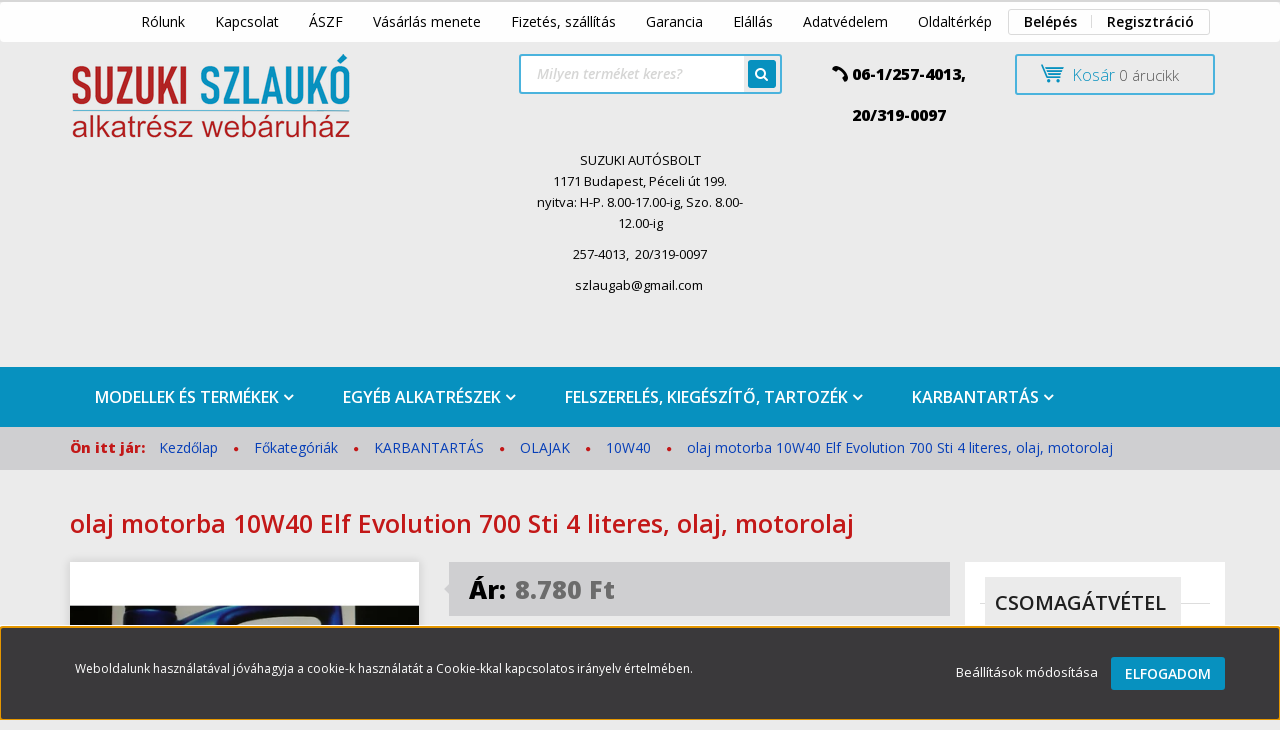

--- FILE ---
content_type: text/html; charset=UTF-8
request_url: https://suzukialkatresz.eu/olaj-motorba-10w40-elf-evolution-700-sti-4-literes-olaj-motorolaj-1884
body_size: 25688
content:
<!DOCTYPE html>
<!--[if lt IE 7]>      <html class="no-js lt-ie10 lt-ie9 lt-ie8 lt-ie7" lang="hu" dir="ltr"> <![endif]-->
<!--[if IE 7]>         <html class="no-js lt-ie10 lt-ie9 lt-ie8" lang="hu" dir="ltr"> <![endif]-->
<!--[if IE 8]>         <html class="no-js lt-ie10 lt-ie9" lang="hu" dir="ltr"> <![endif]-->
<!--[if IE 9]>         <html class="no-js lt-ie10" lang="hu" dir="ltr"> <![endif]-->
<!--[if gt IE 10]><!--> <html class="no-js" lang="hu" dir="ltr"> <!--<![endif]-->
<head>
    <title>olaj motorba 10W40 Elf Evolution 700  Sti 4 literes,  olaj, motorolaj - Suzuki alkatrész webshop és alkatrészbolt</title>
    <meta charset="utf-8">
    <meta name="keywords" content="suzuki motorolaj    elf evolution 700  sti 10/40  4 literes">
    <meta name="description" content="suzuki motorolaj  Elf Evolution 700  Sti 10/40  4 literes">
    <meta name="robots" content="index, follow">
    <link rel="image_src" href="https://suzukialkatresz.cdn.shoprenter.hu/custom/suzukialkatresz/image/data/img/p/5/2/1/3/5213.jpg.webp?lastmod=1717588072.1656509599">
    <meta property="og:title" content="olaj motorba 10W40 Elf Evolution 700  Sti 4 literes,  olaj, motorolaj" />
    <meta property="og:type" content="product" />
    <meta property="og:url" content="https://suzukialkatresz.eu/olaj-motorba-10w40-elf-evolution-700-sti-4-literes-olaj-motorolaj-1884" />
    <meta property="og:image" content="https://suzukialkatresz.cdn.shoprenter.hu/custom/suzukialkatresz/image/cache/w955h500q100/img/p/5/2/1/3/5213.jpg.webp?lastmod=1717588072.1656509599" />
    <meta property="og:description" content="olaj motorba 10W40 Elf Evolution 700  Sti 4 literes,   Premium 10W-40 rész-szintetikus motorolaj mely alkalmazható minden benzines, LPG és dízel motorok katalizátorral illetve turbóval vagy anélkül szerelt..." />
    <link href="https://suzukialkatresz.cdn.shoprenter.hu/custom/suzukialkatresz/image/data/Alapcuccok/Webshop%20logo/suzuki_logo.png?lastmod=1600172876.1656509599" rel="icon" />
    <link href="https://suzukialkatresz.cdn.shoprenter.hu/custom/suzukialkatresz/image/data/Alapcuccok/Webshop%20logo/suzuki_logo.png?lastmod=1600172876.1656509599" rel="apple-touch-icon" />
    <base href="https://suzukialkatresz.eu:443" />
    <meta name="google-site-verification" content="hCIzTkSfcxEEblbTieGZedVmVh9ia-S_nRwtj68K21Q" />

    <meta name="viewport" content="width=device-width, initial-scale=1">
            <link href="https://suzukialkatresz.eu/olaj-motorba-10w40-elf-evolution-700-sti-4-literes-olaj-motorolaj-1884" rel="canonical">
    
            
                    
            
            <link rel="stylesheet" href="https://suzukialkatresz.cdn.shoprenter.hu/web/compiled/css/fancybox2.css?v=1763549342" media="screen">
            <link rel="stylesheet" href="https://suzukialkatresz.cdn.shoprenter.hu/catalog/view/javascript/jquery/jqzoom/jquery.jqzoom.css?v=1484139539" media="screen">
            <link rel="stylesheet" href="https://suzukialkatresz.cdn.shoprenter.hu/custom/suzukialkatresz/catalog/view/theme/rome2_skyblue/style/1744806802.1549960271.1658397652.1761750293.css?v=null.1656509599" media="screen">
            <link rel="stylesheet" href="https://suzukialkatresz.cdn.shoprenter.hu/custom/suzukialkatresz/catalog/view/theme/rome2_skyblue/stylesheet/stylesheet.css?v=1761750293" media="screen">
        <script>
        window.nonProductQuality = 100;
    </script>
    <script src="//ajax.googleapis.com/ajax/libs/jquery/1.10.2/jquery.min.js"></script>
    <script>window.jQuery || document.write('<script src="https://suzukialkatresz.cdn.shoprenter.hu/catalog/view/javascript/jquery/jquery-1.10.2.min.js?v=1484139539"><\/script>')</script>

        
    
        <script src="https://cdnjs.cloudflare.com/ajax/libs/loadCSS/2.1.0/loadCSS.min.js" integrity="sha256-PfuBYBreSv0el08vXRTkDhLawwSJicsqhPwaoFq/R7I=" crossorigin="anonymous"></script>
    <script>loadCSS('//maxcdn.bootstrapcdn.com/font-awesome/4.7.0/css/font-awesome.min.css');</script>
    <!-- Header JavaScript codes -->
            <script src="https://suzukialkatresz.cdn.shoprenter.hu/web/compiled/js/countdown.js?v=1763549340"></script>
                    <script src="https://suzukialkatresz.cdn.shoprenter.hu/web/compiled/js/base.js?v=1763549340"></script>
                    <script src="https://suzukialkatresz.cdn.shoprenter.hu/web/compiled/js/fancybox2.js?v=1763549340"></script>
                    <script src="https://suzukialkatresz.cdn.shoprenter.hu/web/compiled/js/before_starter2_productpage.js?v=1763549340"></script>
                    <script src="https://suzukialkatresz.cdn.shoprenter.hu/web/compiled/js/before_starter.js?v=1763549340"></script>
                    <script src="https://suzukialkatresz.cdn.shoprenter.hu/web/compiled/js/before_starter2_head.js?v=1763549340"></script>
                    <script src="https://suzukialkatresz.cdn.shoprenter.hu/web/compiled/js/base_bootstrap.js?v=1763549340"></script>
                    <script src="https://suzukialkatresz.cdn.shoprenter.hu/web/compiled/js/nanobar.js?v=1763549340"></script>
                    <!-- Header jQuery onLoad scripts -->
    <script>
        window.countdownFormat = '%D:%H:%M:%S';
        //<![CDATA[
        var BASEURL = 'https://suzukialkatresz.eu';
Currency = {"symbol_left":"","symbol_right":" Ft","decimal_place":0,"decimal_point":",","thousand_point":".","currency":"HUF","value":1};
var ShopRenter = ShopRenter || {}; ShopRenter.product = {"id":11826,"sku":"1884","currency":"HUF","unitName":"db","price":8780,"name":"olaj motorba 10W40 Elf Evolution 700  Sti 4 literes,  olaj, motorolaj","brand":"","currentVariant":[],"parent":{"id":11826,"sku":"1884","unitName":"db","price":8780,"name":"olaj motorba 10W40 Elf Evolution 700  Sti 4 literes,  olaj, motorolaj"}};

        $(document).ready(function(){
        // DOM ready
            
                $('.fancybox').fancybox({
                    maxWidth: 820,
                    maxHeight: 650,
                    afterLoad: function(){
                        wrapCSS = $(this.element).data('fancybox-wrapcss');
                        if(wrapCSS){
                            $('.fancybox-wrap').addClass(wrapCSS);
                        }
                    },
                    helpers: {
                        thumbs: {
                            width: 50,
                            height: 50
                        }
                    }
                });
                $('.fancybox-inline').fancybox({
                    maxWidth: 820,
                    maxHeight: 650,
                    type:'inline'
                });
                

        // /DOM ready
        });
        $(window).load(function(){
        // OnLoad
            new WishlistHandler('wishlist-add','');


                var init_similar_products_Scroller = function() {
                    $("#similar_products .aurora-scroll-click-mode").each(function(){
                        var max=0;
                        $(this).find($(".list_prouctname")).each(function(){
                            var h = $(this).height();
                            max = h > max ? h : max;
                        });
                        $(this).find($(".list_prouctname")).each(function(){
                            $(this).height(max);
                        });
                    });

                    $("#similar_products .aurora-scroll-click-mode").auroraScroll({
                        autoMode: "click",
                        frameRate: 60,
                        speed: 2.5,
                        direction: -1,
                        elementClass: "product-snapshot",
                        pauseAfter: false,
                        horizontal: true,
                        visible: 1,
                        arrowsPosition: 1
                    }, function(){
                        initAurora();
                    });
                }
            


                init_similar_products_Scroller();
            


                var init_relatedproducts_Scroller = function() {
                    $("#relatedproducts .aurora-scroll-click-mode").each(function(){
                        var max=0;
                        $(this).find($(".list_prouctname")).each(function(){
                            var h = $(this).height();
                            max = h > max ? h : max;
                        });
                        $(this).find($(".list_prouctname")).each(function(){
                            $(this).height(max);
                        });
                    });

                    $("#relatedproducts .aurora-scroll-click-mode").auroraScroll({
                        autoMode: "click",
                        frameRate: 60,
                        speed: 2.5,
                        direction: -1,
                        elementClass: "product-snapshot",
                        pauseAfter: false,
                        horizontal: true,
                        visible: 1,
                        arrowsPosition: 1
                    }, function(){
                        initAurora();
                    });
                }
            


                init_relatedproducts_Scroller();
            

        // /OnLoad
        });
        //]]>
    </script>
    
        <script src="https://suzukialkatresz.cdn.shoprenter.hu/web/compiled/js/vue/manifest.bundle.js?v=1763549338"></script>
<script>
    var ShopRenter = ShopRenter || {};
    ShopRenter.onCartUpdate = function (callable) {
        document.addEventListener('cartChanged', callable)
    };
    ShopRenter.onItemAdd = function (callable) {
        document.addEventListener('AddToCart', callable)
    };
    ShopRenter.onItemDelete = function (callable) {
        document.addEventListener('deleteCart', callable)
    };
    ShopRenter.onSearchResultViewed = function (callable) {
        document.addEventListener('AuroraSearchResultViewed', callable)
    };
    ShopRenter.onSubscribedForNewsletter = function (callable) {
        document.addEventListener('AuroraSubscribedForNewsletter', callable)
    };
    ShopRenter.onCheckoutInitiated = function (callable) {
        document.addEventListener('AuroraCheckoutInitiated', callable)
    };
    ShopRenter.onCheckoutShippingInfoAdded = function (callable) {
        document.addEventListener('AuroraCheckoutShippingInfoAdded', callable)
    };
    ShopRenter.onCheckoutPaymentInfoAdded = function (callable) {
        document.addEventListener('AuroraCheckoutPaymentInfoAdded', callable)
    };
    ShopRenter.onCheckoutOrderConfirmed = function (callable) {
        document.addEventListener('AuroraCheckoutOrderConfirmed', callable)
    };
    ShopRenter.onCheckoutOrderPaid = function (callable) {
        document.addEventListener('AuroraOrderPaid', callable)
    };
    ShopRenter.onCheckoutOrderPaidUnsuccessful = function (callable) {
        document.addEventListener('AuroraOrderPaidUnsuccessful', callable)
    };
    ShopRenter.onProductPageViewed = function (callable) {
        document.addEventListener('AuroraProductPageViewed', callable)
    };
    ShopRenter.onMarketingConsentChanged = function (callable) {
        document.addEventListener('AuroraMarketingConsentChanged', callable)
    };
    ShopRenter.onCustomerRegistered = function (callable) {
        document.addEventListener('AuroraCustomerRegistered', callable)
    };
    ShopRenter.onCustomerLoggedIn = function (callable) {
        document.addEventListener('AuroraCustomerLoggedIn', callable)
    };
    ShopRenter.onCustomerUpdated = function (callable) {
        document.addEventListener('AuroraCustomerUpdated', callable)
    };
    ShopRenter.onCartPageViewed = function (callable) {
        document.addEventListener('AuroraCartPageViewed', callable)
    };
    ShopRenter.customer = {"userId":0,"userClientIP":"3.20.232.214","userGroupId":8,"customerGroupTaxMode":"gross","customerGroupPriceMode":"only_gross","email":"","phoneNumber":"","name":{"firstName":"","lastName":""}};
    ShopRenter.theme = {"name":"rome2_skyblue","family":"rome2","parent":"bootstrap"};
    ShopRenter.shop = {"name":"suzukialkatresz","locale":"hu","currency":{"code":"HUF","rate":1},"domain":"suzukialkatresz.myshoprenter.hu"};
    ShopRenter.page = {"route":"product\/product","queryString":"olaj-motorba-10w40-elf-evolution-700-sti-4-literes-olaj-motorolaj-1884"};

    ShopRenter.formSubmit = function (form, callback) {
        callback();
    };

    let loadedAsyncScriptCount = 0;
    function asyncScriptLoaded(position) {
        loadedAsyncScriptCount++;
        if (position === 'body') {
            if (document.querySelectorAll('.async-script-tag').length === loadedAsyncScriptCount) {
                if (/complete|interactive|loaded/.test(document.readyState)) {
                    document.dispatchEvent(new CustomEvent('asyncScriptsLoaded', {}));
                } else {
                    document.addEventListener('DOMContentLoaded', () => {
                        document.dispatchEvent(new CustomEvent('asyncScriptsLoaded', {}));
                    });
                }
            }
        }
    }
</script>


                    <script type="text/javascript" src="https://suzukialkatresz.cdn.shoprenter.hu/web/compiled/js/vue/customerEventDispatcher.bundle.js?v=1763549338"></script>




    
    
                
            
            <script>window.dataLayer=window.dataLayer||[];function gtag(){dataLayer.push(arguments)};var ShopRenter=ShopRenter||{};ShopRenter.config=ShopRenter.config||{};ShopRenter.config.googleConsentModeDefaultValue="denied";</script>                        <script type="text/javascript" src="https://suzukialkatresz.cdn.shoprenter.hu/web/compiled/js/vue/googleConsentMode.bundle.js?v=1763549338"></script>

            
            <!-- Google Tag Manager -->
<script>
  window.dataLayer = window.dataLayer || [];
  function gtag(){dataLayer.push(arguments);}
  gtag('js', new Date());

  gtag('config', 'AW-985015308');
</script>
<!-- End Google Tag Manager -->
            <!-- Global site tag (gtag.js) - Google Ads: 985015308 -->
<script async src="https://www.googletagmanager.com/gtag/js?id=AW-985015308"></script>
<script>
  window.dataLayer = window.dataLayer || [];
  function gtag(){dataLayer.push(arguments);}
  gtag('js', new Date());

  gtag('config', 'AW-985015308');
</script>
            
                <!--Global site tag(gtag.js)--><script async src="https://www.googletagmanager.com/gtag/js?id=G-MWCZSZ1W5V"></script><script>window.dataLayer=window.dataLayer||[];function gtag(){dataLayer.push(arguments);}
gtag('js',new Date());gtag('config','G-MWCZSZ1W5V');</script>                                <script type="text/javascript" src="https://suzukialkatresz.cdn.shoprenter.hu/web/compiled/js/vue/GA4EventSender.bundle.js?v=1763549338"></script>

    
    
</head>

<body id="body" class="bootstrap-body page-body flypage_body body-pathway-top desktop-device-body body-pathway-top rome2_skyblue-body" role="document">
            <!-- Google Tag Manager (noscript) -->
<!-- Global
<!-- End Google Tag Manager (noscript) -->
    
<div id="fb-root"></div>
<script>(function (d, s, id) {
        var js, fjs = d.getElementsByTagName(s)[0];
        if (d.getElementById(id)) return;
        js = d.createElement(s);
        js.id = id;
        js.src = "//connect.facebook.net/hu_HU/sdk/xfbml.customerchat.js#xfbml=1&version=v2.12&autoLogAppEvents=1";
        fjs.parentNode.insertBefore(js, fjs);
    }(document, "script", "facebook-jssdk"));
</script>



            

<!-- cached --><div id="firstLogNanobar" class="Fixed aurora-nanobar aurora-nanobar-firstlogin">
    <div class="aurora-nanobar-container">
        <span id="nanoTextCookies" class="aurora-nanobar-text"
              style="font-size: 12px;">Weboldalunk használatával jóváhagyja a cookie-k használatát a Cookie-kkal kapcsolatos irányelv értelmében.
        </span>
        <div class="aurora-nanobar-buttons-wrapper nanobar-buttons">
            <a id ="aurora-nanobar-settings-button" href="">
                <span>Beállítások módosítása</span>
            </a>
            <a id="auroraNanobarCloseCookies" href="" class="button btn btn-primary aurora-nanobar-btn" data-button-save-text="Beállítások mentése">
                <span>Elfogadom</span>
            </a>
        </div>
        <div class="aurora-nanobar-cookies" style="display: none;">
            <div class="form-group">
                <label><input type="checkbox" name="required_cookies" id="required-cookies" disabled="disabled" checked="checked" /> Szükséges cookie-k</label>
                <div class="cookies-help-text">
                    Ezek a cookie-k segítenek abban, hogy a webáruház használható és működőképes legyen.
                </div>
            </div>
            <div class="form-group">
                <label>
                    <input type="checkbox" name="marketing_cookies" id="marketing-cookies"
                             checked />
                    Marketing cookie-k
                </label>
                <div class="cookies-help-text">
                    Ezeket a cookie-k segítenek abban, hogy az Ön érdeklődési körének megfelelő reklámokat és termékeket jelenítsük meg a webáruházban.
                </div>
            </div>
        </div>
    </div>
</div>

<script>

    (function ($) {
        $(document).ready(function () {
            new AuroraNanobar.FirstLogNanobarCheckbox(jQuery('#firstLogNanobar'), 'bottom');
        });
    })(jQuery);

</script>
<!-- /cached -->

    
                <!-- cached -->














<script>
    loadCSS('catalog/view/javascript/jquery/jquery-mmenu/dist/css/jquery.mmenu.all.css');
</script>
<script src="https://suzukialkatresz.cdn.shoprenter.hu/catalog/view/javascript/jquery/jquery-mmenu/dist/js/jquery.mmenu.all.min.js?v=1484139539"></script>
<script src="https://suzukialkatresz.cdn.shoprenter.hu/catalog/view/javascript/jquery/product_count_in_cart.js?v=1530610005"></script>

<script>
    $(document).ready(function(){$('#menu-nav').mmenu({navbar:{title:'Menü'},extensions:["theme-dark","border-full"],offCanvas:{position:"left",zposition:"back"},counters:true});function setLanguagesMobile(type){$('.'+type+'-change-mobile').click(function(e){e.preventDefault();$('#'+type+'_value_mobile').attr('value',$(this).data('value'));$('#mobile_'+type+'_form').submit();});}
setLanguagesMobile('language');setLanguagesMobile('currency');});</script>

<form action="index.php" method="post" enctype="multipart/form-data" id="mobile_currency_form">
    <input id="currency_value_mobile" type="hidden" value="" name="currency_id"/>
</form>

<form action="index.php" method="post" enctype="multipart/form-data" id="mobile_language_form">
    <input id="language_value_mobile" type="hidden" value="" name="language_code"/>
</form>


<div id="menu-nav">
    <ul>
        <li class="mm-title mm-group-title text-center"><span><i class="fa fa-tags sr-icon-tags"></i> Kategóriák</span></li>

<li>
    <a href="https://suzukialkatresz.eu/suzuki-modellek-892">            <h3 class="category-list-link-text">MODELLEK ÉS TERMÉKEK</h3>
        </a>
            <ul><li>
    <a href="https://suzukialkatresz.eu/suzuki-modellek-892/alto-11-2002-2006-6">            ALTO 1.1 2002-2006
        </a>
            <ul><li>
    <a href="https://suzukialkatresz.eu/suzuki-modellek-892/alto-11-2002-2006-6/motor-kipufogo-uzemanyag-rendszer-hutes-futes-14">            motor-kipufogó-üzemanyag rendszer-hűtés-fűtés
        </a>
    </li><li>
    <a href="https://suzukialkatresz.eu/suzuki-modellek-892/alto-11-2002-2006-6/sebessegvalto-diffi-kuplung-feltengely-16">            sebességváltó, diffi, kuplung, féltengely
        </a>
    </li><li>
    <a href="https://suzukialkatresz.eu/suzuki-modellek-892/alto-11-2002-2006-6/elektromos-rendszer-lampak-17">            elektromos rendszer, lámpák
        </a>
    </li><li>
    <a href="https://suzukialkatresz.eu/suzuki-modellek-892/alto-11-2002-2006-6/futomu-felfuggesztes-fek-18">            futómű, felfüggesztés, fék
        </a>
    </li><li>
    <a href="https://suzukialkatresz.eu/suzuki-modellek-892/alto-11-2002-2006-6/karosszeria-19">            karosszéria
        </a>
    </li><li>
    <a href="https://suzukialkatresz.eu/suzuki-modellek-892/alto-11-2002-2006-6/felszereles-kiegeszito-tartozek-159">            felszerelés, kiegészítő, tartozék
        </a>
    </li><li>
    <a href="https://suzukialkatresz.eu/suzuki-modellek-892/alto-11-2002-2006-6/szurok-157">            szűrők
        </a>
    </li><li>
    <a href="https://suzukialkatresz.eu/suzuki-modellek-892/alto-11-2002-2006-6/olaj-158">            olaj
        </a>
    </li><li>
    <a href="https://suzukialkatresz.eu/suzuki-modellek-892/alto-11-2002-2006-6/szervizcsomag-fek-szett-olajcsere-szett-133">            szervizcsomag, fék-szett, olajcsere szett
        </a>
    </li></ul>
    </li><li>
    <a href="https://suzukialkatresz.eu/suzuki-modellek-892/baleno-2018-india-196">            BALENO 2016-  (India)
        </a>
    </li><li>
    <a href="https://suzukialkatresz.eu/suzuki-modellek-892/carry-ga-95">            CARRY  ( GA)
        </a>
    </li><li>
    <a href="https://suzukialkatresz.eu/suzuki-modellek-892/celerio-197">            CELERIO
        </a>
    </li><li>
    <a href="https://suzukialkatresz.eu/suzuki-modellek-892/ignis-2000-2007-8">            IGNIS 2000-2007
        </a>
            <ul><li>
    <a href="https://suzukialkatresz.eu/suzuki-modellek-892/ignis-2000-2007-8/motor-kipufogo-uzemanyag-rendszer-hutes-futes-34">            motor, kipufogó, üzemanyag rendszer, hűtés-fűtés
        </a>
    </li><li>
    <a href="https://suzukialkatresz.eu/suzuki-modellek-892/ignis-2000-2007-8/sebessegvalto-diffi-kuplung-feltengely-35">            sebességváltó, diffi, kuplung, féltengely
        </a>
    </li><li>
    <a href="https://suzukialkatresz.eu/suzuki-modellek-892/ignis-2000-2007-8/elektromos-rendszer-lampak-36">            elektromos rendszer, lámpák
        </a>
    </li><li>
    <a href="https://suzukialkatresz.eu/suzuki-modellek-892/ignis-2000-2007-8/futomu-felfuggesztes-fek-37">            futómű, felfüggesztés, fék
        </a>
    </li><li>
    <a href="https://suzukialkatresz.eu/suzuki-modellek-892/ignis-2000-2007-8/karosszeria-38">            karosszéria
        </a>
    </li><li>
    <a href="https://suzukialkatresz.eu/suzuki-modellek-892/ignis-2000-2007-8/felszereles-kiegeszito-tartozek-185">            felszerelés, kiegészítő, tartozék 
        </a>
    </li><li>
    <a href="https://suzukialkatresz.eu/suzuki-modellek-892/ignis-2000-2007-8/szervizcsomag-fekszett-olajcsere-szett-135">            szervízcsomag, fékszett, olajcsere szett
        </a>
    </li><li>
    <a href="https://suzukialkatresz.eu/suzuki-modellek-892/ignis-2000-2007-8/szurok-162">            szűrők
        </a>
    </li><li>
    <a href="https://suzukialkatresz.eu/suzuki-modellek-892/ignis-2000-2007-8/olaj-173">            olaj
        </a>
    </li></ul>
    </li><li>
    <a href="https://suzukialkatresz.eu/suzuki-modellek-892/ignis-2017-106">            IGNIS 2017-
        </a>
            <ul><li>
    <a href="https://suzukialkatresz.eu/suzuki-modellek-892/ignis-2017-106/motor-kipufogo-uzemanyag-rendszer-hutes-futes-107">            motor-kipufogó-üzemanyag rendszer-hűtés-fűtés 
        </a>
    </li><li>
    <a href="https://suzukialkatresz.eu/suzuki-modellek-892/ignis-2017-106/sebessegvalto-diffi-kuplung-feltengely-108">            sebességváltó, diffi, kuplung, féltengely
        </a>
    </li><li>
    <a href="https://suzukialkatresz.eu/suzuki-modellek-892/ignis-2017-106/elektromos-rendszer-lampak-109">            elektromos rendszer, lámpák
        </a>
    </li><li>
    <a href="https://suzukialkatresz.eu/suzuki-modellek-892/ignis-2017-106/futomu-felfuggesztes-fek-110">            futómű, felfüggesztés, fék
        </a>
    </li><li>
    <a href="https://suzukialkatresz.eu/suzuki-modellek-892/ignis-2017-106/karosszeria-111">            karosszéria 
        </a>
    </li><li>
    <a href="https://suzukialkatresz.eu/suzuki-modellek-892/ignis-2017-106/felszereles-kiegeszito-tartozek-186">            felszerelés, kiegészítő, tartozék 
        </a>
    </li><li>
    <a href="https://suzukialkatresz.eu/suzuki-modellek-892/ignis-2017-106/szurok-163">            szűrők
        </a>
    </li><li>
    <a href="https://suzukialkatresz.eu/suzuki-modellek-892/ignis-2017-106/olaj-175">            olaj
        </a>
    </li></ul>
    </li><li>
    <a href="https://suzukialkatresz.eu/suzuki-modellek-892/maruti-800-7">            MARUTI 800
        </a>
            <ul><li>
    <a href="https://suzukialkatresz.eu/suzuki-modellek-892/maruti-800-7/motor-kipufogo-uzemanyag-rendszer-hutes-futes-25">            motor, kipufogó, üzemanyag rendszer, hűtés-fűtés
        </a>
    </li><li>
    <a href="https://suzukialkatresz.eu/suzuki-modellek-892/maruti-800-7/sebessegvalto-diffi-kuplung-feltengely-30">            sebességváltó, diffi, kuplung, féltengely
        </a>
    </li><li>
    <a href="https://suzukialkatresz.eu/suzuki-modellek-892/maruti-800-7/elektromos-rendszer-lampak-31">            elektromos rendszer, lámpák
        </a>
    </li><li>
    <a href="https://suzukialkatresz.eu/suzuki-modellek-892/maruti-800-7/futomu-felfuggesztes-fek-32">            futómű, felfüggesztés, fék
        </a>
    </li><li>
    <a href="https://suzukialkatresz.eu/suzuki-modellek-892/maruti-800-7/karosszeria-33">            karosszéria
        </a>
    </li><li>
    <a href="https://suzukialkatresz.eu/suzuki-modellek-892/maruti-800-7/felszereles-kiegeszito-tartozek-184">            felszerelés, kiegészítő, tartozék 
        </a>
    </li><li>
    <a href="https://suzukialkatresz.eu/suzuki-modellek-892/maruti-800-7/szervizcsomag-fek-szett-olajcsere-szett-134">            szervizcsomag, fék-szett, olajcsere szett 
        </a>
    </li><li>
    <a href="https://suzukialkatresz.eu/suzuki-modellek-892/maruti-800-7/szurok-161">            szűrők
        </a>
    </li><li>
    <a href="https://suzukialkatresz.eu/suzuki-modellek-892/maruti-800-7/olaj-172">            olaj
        </a>
    </li></ul>
    </li><li>
    <a href="https://suzukialkatresz.eu/suzuki-modellek-892/splash-10">            SPLASH
        </a>
            <ul><li>
    <a href="https://suzukialkatresz.eu/suzuki-modellek-892/splash-10/motor-kipufogo-uzemanyag-rendszer-hutes-futes-45">            motor, kipufogó, üzemanyag rendszer, hűtés-fűtés
        </a>
    </li><li>
    <a href="https://suzukialkatresz.eu/suzuki-modellek-892/splash-10/sebessegvalto-diffi-kuplung-feltengely-46">            sebességváltó, diffi, kuplung, féltengely
        </a>
    </li><li>
    <a href="https://suzukialkatresz.eu/suzuki-modellek-892/splash-10/elektromos-rendszer-lampak-47">            elektromos rendszer, lámpák
        </a>
    </li><li>
    <a href="https://suzukialkatresz.eu/suzuki-modellek-892/splash-10/futomu-felfuggesztes-fek-48">            futómű, felfüggesztés, fék
        </a>
    </li><li>
    <a href="https://suzukialkatresz.eu/suzuki-modellek-892/splash-10/karosszeria-49">            karosszéria
        </a>
    </li><li>
    <a href="https://suzukialkatresz.eu/suzuki-modellek-892/splash-10/felszereles-kiegeszito-tartozek-187">            felszerelés, kiegészítő, tartozék 
        </a>
    </li><li>
    <a href="https://suzukialkatresz.eu/suzuki-modellek-892/splash-10/szervizcsomag-fekszett-olajcsere-szett-137">            szervízcsomag, fékszett, olajcsere szett
        </a>
    </li><li>
    <a href="https://suzukialkatresz.eu/suzuki-modellek-892/splash-10/szurok-164">            szűrők
        </a>
    </li><li>
    <a href="https://suzukialkatresz.eu/suzuki-modellek-892/splash-10/olaj-176">            olaj
        </a>
    </li></ul>
    </li><li>
    <a href="https://suzukialkatresz.eu/suzuki-modellek-892/swift-1990-2003-11">            SWIFT 1990-2003
        </a>
            <ul><li>
    <a href="https://suzukialkatresz.eu/suzuki-modellek-892/swift-1990-2003-11/motor-kipufogo-uzemanyag-rendszer-hutes-futes-50">            motor, kipufogó, üzemanyag rendszer, hűtés-fűtés
        </a>
    </li><li>
    <a href="https://suzukialkatresz.eu/suzuki-modellek-892/swift-1990-2003-11/sebessegvalto-diffi-kuplung-feltengely-51">            sebességváltó, diffi, kuplung, féltengely
        </a>
    </li><li>
    <a href="https://suzukialkatresz.eu/suzuki-modellek-892/swift-1990-2003-11/elektromos-rendszer-lampak-52">            elektromos rendszer, lámpák
        </a>
    </li><li>
    <a href="https://suzukialkatresz.eu/suzuki-modellek-892/swift-1990-2003-11/futomu-felfuggesztes-fek-53">            futómű, felfüggesztés, fék
        </a>
    </li><li>
    <a href="https://suzukialkatresz.eu/suzuki-modellek-892/swift-1990-2003-11/karosszeria-54">            karosszéria
        </a>
    </li><li>
    <a href="https://suzukialkatresz.eu/suzuki-modellek-892/swift-1990-2003-11/felszereles-kiegeszito-tartozek-188">            felszerelés, kiegészítő, tartozék 
        </a>
    </li><li>
    <a href="https://suzukialkatresz.eu/suzuki-modellek-892/swift-1990-2003-11/szervizcsomag-fekszett-olajcsere-szett-138">            szervízcsomag, fékszett, olajcsere szett
        </a>
    </li><li>
    <a href="https://suzukialkatresz.eu/suzuki-modellek-892/swift-1990-2003-11/szurok-165">            szűrők
        </a>
    </li><li>
    <a href="https://suzukialkatresz.eu/suzuki-modellek-892/swift-1990-2003-11/olaj-177">            olaj
        </a>
    </li></ul>
    </li><li>
    <a href="https://suzukialkatresz.eu/suzuki-modellek-892/swift-2005-2010-12">            SWIFT 2005-2010
        </a>
            <ul><li>
    <a href="https://suzukialkatresz.eu/suzuki-modellek-892/swift-2005-2010-12/motor-kipufogo-uzemanyag-rendszer-hutes-futes-55">            motor, kipufogó, üzemanyag rendszer, hűtés-fűtés
        </a>
    </li><li>
    <a href="https://suzukialkatresz.eu/suzuki-modellek-892/swift-2005-2010-12/sebessegvalto-diffi-kuplung-feltengely-56">            sebességváltó, diffi, kuplung, féltengely
        </a>
    </li><li>
    <a href="https://suzukialkatresz.eu/suzuki-modellek-892/swift-2005-2010-12/elektromos-rendszer-lampak-57">            elektromos rendszer, lámpák
        </a>
    </li><li>
    <a href="https://suzukialkatresz.eu/suzuki-modellek-892/swift-2005-2010-12/futomu-felfuggesztes-fek-58">            futómű, felfüggesztés, fék
        </a>
    </li><li>
    <a href="https://suzukialkatresz.eu/suzuki-modellek-892/swift-2005-2010-12/karosszeria-59">            karosszéria
        </a>
    </li><li>
    <a href="https://suzukialkatresz.eu/suzuki-modellek-892/swift-2005-2010-12/felszereles-kiegeszito-tartozek-189">            felszerelés, kiegészítő, tartozék 
        </a>
    </li><li>
    <a href="https://suzukialkatresz.eu/suzuki-modellek-892/swift-2005-2010-12/szervizcsomag-fekszett-olajcsere-szett-139">            szervízcsomag, fékszett, olajcsere szett
        </a>
    </li><li>
    <a href="https://suzukialkatresz.eu/suzuki-modellek-892/swift-2005-2010-12/szurok-166">            szűrők
        </a>
    </li><li>
    <a href="https://suzukialkatresz.eu/suzuki-modellek-892/swift-2005-2010-12/olaj-178">            olaj
        </a>
    </li></ul>
    </li><li>
    <a href="https://suzukialkatresz.eu/suzuki-modellek-892/swift-2010-2016-113">            SWIFT 2010-2016
        </a>
            <ul><li>
    <a href="https://suzukialkatresz.eu/suzuki-modellek-892/swift-2010-2016-113/motor-kipufogo-uzemanyag-rendszer-hutes-futes-115">            motor-kipufogó-üzemanyag rendszer-hűtés-fűtés
        </a>
    </li><li>
    <a href="https://suzukialkatresz.eu/suzuki-modellek-892/swift-2010-2016-113/sebessegvalto-diffi-kuplung-feltengely-116">            sebességváltó, diffi, kuplung, féltengely 
        </a>
    </li><li>
    <a href="https://suzukialkatresz.eu/suzuki-modellek-892/swift-2010-2016-113/elektromos-rendszer-lampak-117">            elektromos rendszer, lámpák
        </a>
    </li><li>
    <a href="https://suzukialkatresz.eu/suzuki-modellek-892/swift-2010-2016-113/futomu-felfuggesztes-fek-118">            futómű, felfüggesztés, fék
        </a>
    </li><li>
    <a href="https://suzukialkatresz.eu/suzuki-modellek-892/swift-2010-2016-113/karosszeria-119">            karosszéria 
        </a>
    </li><li>
    <a href="https://suzukialkatresz.eu/suzuki-modellek-892/swift-2010-2016-113/felszereles-kiegeszito-tartozek-190">            felszerelés, kiegészítő, tartozék 
        </a>
    </li><li>
    <a href="https://suzukialkatresz.eu/suzuki-modellek-892/swift-2010-2016-113/szervizcsomag-fekszett-olajcsere-szett-140">            szervízcsomag, fékszett, olajcsere szett
        </a>
    </li><li>
    <a href="https://suzukialkatresz.eu/suzuki-modellek-892/swift-2010-2016-113/szurok-167">            szűrők
        </a>
    </li><li>
    <a href="https://suzukialkatresz.eu/suzuki-modellek-892/swift-2010-2016-113/olaj-179">            olaj
        </a>
    </li></ul>
    </li><li>
    <a href="https://suzukialkatresz.eu/suzuki-modellek-892/swift-2017-114">            SWIFT 2017-
        </a>
            <ul><li>
    <a href="https://suzukialkatresz.eu/suzuki-modellek-892/swift-2017-114/motor-kipufogo-uzemanyag-rendszer-hutes-futes-120">            motor-kipufogó-üzemanyag rendszer-hűtés-fűtés 
        </a>
    </li><li>
    <a href="https://suzukialkatresz.eu/suzuki-modellek-892/swift-2017-114/sebessegvalto-diffi-kuplung-feltengely-121">            sebességváltó, diffi, kuplung, féltengely 
        </a>
    </li><li>
    <a href="https://suzukialkatresz.eu/suzuki-modellek-892/swift-2017-114/elektromos-rendszer-lampak-122">            elektromos rendszer, lámpák
        </a>
    </li><li>
    <a href="https://suzukialkatresz.eu/suzuki-modellek-892/swift-2017-114/futomu-felfuggesztes-fek-123">            futómű, felfüggesztés, fék
        </a>
    </li><li>
    <a href="https://suzukialkatresz.eu/suzuki-modellek-892/swift-2017-114/karosszeria-124">            karosszéria 
        </a>
    </li><li>
    <a href="https://suzukialkatresz.eu/suzuki-modellek-892/swift-2017-114/felszereles-kiegeszito-tartozek-191">            felszerelés, kiegészítő, tartozék 
        </a>
    </li><li>
    <a href="https://suzukialkatresz.eu/suzuki-modellek-892/swift-2017-114/szurok-168">            szűrők
        </a>
    </li><li>
    <a href="https://suzukialkatresz.eu/suzuki-modellek-892/swift-2017-114/olaj-180">            olaj
        </a>
    </li></ul>
    </li><li>
    <a href="https://suzukialkatresz.eu/suzuki-modellek-892/sx4-2006-2014-9">            SX4 2006-2014
        </a>
            <ul><li>
    <a href="https://suzukialkatresz.eu/suzuki-modellek-892/sx4-2006-2014-9/motor-kipufogo-uzemanyag-rendszer-hutes-futes-39">            motor, kipufogó, üzemanyag rendszer, hűtés-fűtés
        </a>
    </li><li>
    <a href="https://suzukialkatresz.eu/suzuki-modellek-892/sx4-2006-2014-9/sebessegvalto-diffi-kuplung-feltengely-40">            sebességváltó, diffi, kuplung, féltengely
        </a>
    </li><li>
    <a href="https://suzukialkatresz.eu/suzuki-modellek-892/sx4-2006-2014-9/elektromos-rendszer-lampak-41">            elektromos rendszer, lámpák
        </a>
    </li><li>
    <a href="https://suzukialkatresz.eu/suzuki-modellek-892/sx4-2006-2014-9/futomu-felfuggesztes-fek-42">            futómű, felfüggesztés, fék
        </a>
    </li><li>
    <a href="https://suzukialkatresz.eu/suzuki-modellek-892/sx4-2006-2014-9/karosszeria-44">            karosszéria
        </a>
    </li><li>
    <a href="https://suzukialkatresz.eu/suzuki-modellek-892/sx4-2006-2014-9/felszereles-kiegeszito-tartozek-192">            felszerelés, kiegészítő, tartozék 
        </a>
    </li><li>
    <a href="https://suzukialkatresz.eu/suzuki-modellek-892/sx4-2006-2014-9/szervizcsomag-fekszett-olajcsere-szett-142">            szervízcsomag, fékszett, olajcsere szett
        </a>
    </li><li>
    <a href="https://suzukialkatresz.eu/suzuki-modellek-892/sx4-2006-2014-9/szurok-169">            szűrők
        </a>
    </li><li>
    <a href="https://suzukialkatresz.eu/suzuki-modellek-892/sx4-2006-2014-9/olaj-181">            olaj
        </a>
    </li></ul>
    </li><li>
    <a href="https://suzukialkatresz.eu/suzuki-modellek-892/sx4-s-cross-100">            SX4 S-Cross
        </a>
            <ul><li>
    <a href="https://suzukialkatresz.eu/suzuki-modellek-892/sx4-s-cross-100/motor-kipufogo-uzemanyag-rendszer-hutes-futes-101">            motor, kipufogó, üzemanyag rendszer, hűtés-fűtés 
        </a>
    </li><li>
    <a href="https://suzukialkatresz.eu/suzuki-modellek-892/sx4-s-cross-100/sebessegvalto-diffi-kuplung-feltengely-102">            sebességváltó, diffi, kuplung, féltengely 
        </a>
    </li><li>
    <a href="https://suzukialkatresz.eu/suzuki-modellek-892/sx4-s-cross-100/elektromos-rendszer-lampak-103">            elektromos rendszer, lámpák 
        </a>
    </li><li>
    <a href="https://suzukialkatresz.eu/suzuki-modellek-892/sx4-s-cross-100/futomu-felfuggesztes-fek-104">            futómű, felfüggesztés, fék 
        </a>
    </li><li>
    <a href="https://suzukialkatresz.eu/suzuki-modellek-892/sx4-s-cross-100/karosszeria-105">            karosszéria 
        </a>
    </li><li>
    <a href="https://suzukialkatresz.eu/suzuki-modellek-892/sx4-s-cross-100/felszereles-kiegeszito-tartozek-193">            felszerelés, kiegészítő, tartozék 
        </a>
    </li><li>
    <a href="https://suzukialkatresz.eu/suzuki-modellek-892/sx4-s-cross-100/szervizcsomag-fekszett-olajcsere-szett-143">            szervízcsomag, fékszett, olajcsere szett
        </a>
    </li><li>
    <a href="https://suzukialkatresz.eu/suzuki-modellek-892/sx4-s-cross-100/szurok-170">            szűrők
        </a>
    </li><li>
    <a href="https://suzukialkatresz.eu/suzuki-modellek-892/sx4-s-cross-100/olaj-182">            olaj
        </a>
    </li></ul>
    </li><li>
    <a href="https://suzukialkatresz.eu/suzuki-modellek-892/vitara-2015-96">            VITARA 2015-
        </a>
            <ul><li>
    <a href="https://suzukialkatresz.eu/suzuki-modellek-892/vitara-2015-96/motor-kipufogo-uzemanyag-rendszer-hutes-futes-125">            motor-kipufogó-üzemanyag rendszer-hűtés-fűtés
        </a>
    </li><li>
    <a href="https://suzukialkatresz.eu/suzuki-modellek-892/vitara-2015-96/sebessegvalto-diffi-kuplung-feltengely-126">            sebességváltó, diffi, kuplung, féltengely 
        </a>
    </li><li>
    <a href="https://suzukialkatresz.eu/suzuki-modellek-892/vitara-2015-96/elektromos-rendszer-lampak-127">            elektromos rendszer, lámpák
        </a>
    </li><li>
    <a href="https://suzukialkatresz.eu/suzuki-modellek-892/vitara-2015-96/futomu-felfuggesztes-fek-128">            futómű, felfüggesztés, fék
        </a>
    </li><li>
    <a href="https://suzukialkatresz.eu/suzuki-modellek-892/vitara-2015-96/karosszeria-129">            karosszéria 
        </a>
    </li><li>
    <a href="https://suzukialkatresz.eu/suzuki-modellek-892/vitara-2015-96/felszereles-kiegeszito-tartozek-130">            felszerelés, kiegészítő, tartozék
        </a>
    </li><li>
    <a href="https://suzukialkatresz.eu/suzuki-modellek-892/vitara-2015-96/szervizcsomag-fekszett-olajcsere-szett-145">            szervízcsomag, fékszett, olajcsere szett
        </a>
    </li><li>
    <a href="https://suzukialkatresz.eu/suzuki-modellek-892/vitara-2015-96/szurok-131">            szűrők
        </a>
    </li><li>
    <a href="https://suzukialkatresz.eu/suzuki-modellek-892/vitara-2015-96/olaj-132">            olaj
        </a>
    </li></ul>
    </li><li>
    <a href="https://suzukialkatresz.eu/suzuki-modellek-892/grand-vitara-88">            GRAND VITARA
        </a>
            <ul><li>
    <a href="https://suzukialkatresz.eu/suzuki-modellek-892/grand-vitara-88/futomu-felfuggesztes-fek-93">            futómű, felfüggesztés, fék
        </a>
    </li><li>
    <a href="https://suzukialkatresz.eu/suzuki-modellek-892/grand-vitara-88/karosszeria-94">            karosszéria
        </a>
    </li></ul>
    </li><li>
    <a href="https://suzukialkatresz.eu/suzuki-modellek-892/wagon-r-13">            WAGON-R
        </a>
            <ul><li>
    <a href="https://suzukialkatresz.eu/suzuki-modellek-892/wagon-r-13/motor-kipufogo-uzemanyag-rendszer-hutes-futes-69">            motor, kipufogó, üzemanyag rendszer, hűtés-fűtés
        </a>
    </li><li>
    <a href="https://suzukialkatresz.eu/suzuki-modellek-892/wagon-r-13/sebessegvalto-diffi-kuplung-feltengely-70">            sebességváltó, diffi, kuplung, féltengely
        </a>
    </li><li>
    <a href="https://suzukialkatresz.eu/suzuki-modellek-892/wagon-r-13/elektromos-rendszer-lampak-71">            elektromos rendszer, lámpák
        </a>
    </li><li>
    <a href="https://suzukialkatresz.eu/suzuki-modellek-892/wagon-r-13/futomu-felfuggesztes-fek-72">            futómű, felfüggesztés, fék
        </a>
    </li><li>
    <a href="https://suzukialkatresz.eu/suzuki-modellek-892/wagon-r-13/karosszeria-73">            karosszéria
        </a>
    </li><li>
    <a href="https://suzukialkatresz.eu/suzuki-modellek-892/wagon-r-13/felszereles-kiegeszito-tartozek-194">            felszerelés, kiegészítő, tartozék 
        </a>
    </li><li>
    <a href="https://suzukialkatresz.eu/suzuki-modellek-892/wagon-r-13/szervizcsomag-fekszett-olajcsere-szett-146">            szervízcsomag, fékszett, olajcsere szett
        </a>
    </li><li>
    <a href="https://suzukialkatresz.eu/suzuki-modellek-892/wagon-r-13/szurok-171">            szűrők
        </a>
    </li><li>
    <a href="https://suzukialkatresz.eu/suzuki-modellek-892/wagon-r-13/olaj-183">            olaj
        </a>
    </li></ul>
    </li></ul>
    </li><li>
    <a href="https://suzukialkatresz.eu/alkatreszek-893">            <h3 class="category-list-link-text">EGYÉB ALKATRÉSZEK</h3>
        </a>
            <ul><li>
    <a href="https://suzukialkatresz.eu/alkatreszek-893/katalizator-univerzalis-84">            KATALIZÁTOR UNIVERZÁLIS
        </a>
    </li><li>
    <a href="https://suzukialkatresz.eu/alkatreszek-893/lambda-szonda-80">            LAMBDA SZONDA
        </a>
    </li><li>
    <a href="https://suzukialkatresz.eu/alkatreszek-893/patentok-87">            PATENTOK
        </a>
    </li><li>
    <a href="https://suzukialkatresz.eu/alkatreszek-893/szurok-82">            SZŰRŐK
        </a>
    </li><li>
    <a href="https://suzukialkatresz.eu/alkatreszek-893/ekszij-hosszbordas-szijak-23">            ÉKSZÍJ, HOSSZBORDÁS SZÍJAK
        </a>
    </li><li>
    <a href="https://suzukialkatresz.eu/alkatreszek-893/vezerles-szijgorgo-24">            VEZÉRLÉS, SZÍJ+GÖRGŐ
        </a>
    </li><li>
    <a href="https://suzukialkatresz.eu/alkatreszek-893/legrugoutkozo-es-tehermentesito-gumibakok-81">            LÉGRUGÓ+ÜTKÖZŐ ÉS TEHERMENTESÍTŐ GUMIBAKOK
        </a>
    </li></ul>
    </li><li>
    <a href="https://suzukialkatresz.eu/felszerelesek-tartozekok-894">            <h3 class="category-list-link-text">FELSZERELÉS, KIEGÉSZÍTŐ, TARTOZÉK</h3>
        </a>
            <ul><li>
    <a href="https://suzukialkatresz.eu/felszerelesek-tartozekok-894/akkumulatorok-77">            AKKUMULÁTOROK
        </a>
    </li><li>
    <a href="https://suzukialkatresz.eu/felszerelesek-tartozekok-894/csomagtartok-63">            csomagtartók
        </a>
    </li><li>
    <a href="https://suzukialkatresz.eu/felszerelesek-tartozekok-894/disztarcsak-97">            dísztárcsák
        </a>
    </li><li>
    <a href="https://suzukialkatresz.eu/felszerelesek-tartozekok-894/fekcso-fem-femfekcso-99">            FÉKCSŐ FÉM, FÉMFÉKCSŐ
        </a>
    </li><li>
    <a href="https://suzukialkatresz.eu/felszerelesek-tartozekok-894/gumi-gumiabroncs-198">            GUMI, GUMIABRONCS
        </a>
    </li><li>
    <a href="https://suzukialkatresz.eu/felszerelesek-tartozekok-894/izzok-98">            izzók
        </a>
    </li><li>
    <a href="https://suzukialkatresz.eu/felszerelesek-tartozekok-894/kartamaszok-68">            kartámaszok
        </a>
    </li><li>
    <a href="https://suzukialkatresz.eu/felszerelesek-tartozekok-894/kerekor-86">            kerékőr
        </a>
    </li><li>
    <a href="https://suzukialkatresz.eu/felszerelesek-tartozekok-894/kodlampa-szettek-83">            KÖDLÁMPA SZETTEK
        </a>
    </li><li>
    <a href="https://suzukialkatresz.eu/felszerelesek-tartozekok-894/legterelok-60">            LÉGTERELŐK
        </a>
            <ul><li>
    <a href="https://suzukialkatresz.eu/felszerelesek-tartozekok-894/legterelok-60/elso-ajtokra-75">            első ajtókra
        </a>
    </li><li>
    <a href="https://suzukialkatresz.eu/felszerelesek-tartozekok-894/legterelok-60/elso-hatso-ajtokra-76">            első + hátsó ajtókra
        </a>
    </li></ul>
    </li><li>
    <a href="https://suzukialkatresz.eu/felszerelesek-tartozekok-894/diszlec-garniturak-felirat-emblema-kuszobvedo-65">            díszléc garnitúrák, felirat, embléma, küszöbvédő
        </a>
    </li><li>
    <a href="https://suzukialkatresz.eu/felszerelesek-tartozekok-894/sarfogo-sarcsapo-gumi-67">            sárfogó, sárcsapó gumi
        </a>
    </li><li>
    <a href="https://suzukialkatresz.eu/felszerelesek-tartozekok-894/csomagter-lokharito-elvedo-74">            csomagtér, lökhárító élvédő
        </a>
    </li><li>
    <a href="https://suzukialkatresz.eu/felszerelesek-tartozekok-894/felszereles-kiegeszito-izzo-21">            FELSZERELÉS, KIEGÉSZÍTŐ, IZZÓ
        </a>
    </li><li>
    <a href="https://suzukialkatresz.eu/felszerelesek-tartozekok-894/gyujtogyertyak-79">            GYÚJTÓGYERTYÁK
        </a>
    </li><li>
    <a href="https://suzukialkatresz.eu/felszerelesek-tartozekok-894/uleshuzatok-meretpontos-suzuki-62">            ÜLÉSHUZATOK MÉRETPONTOS SUZUKI
        </a>
    </li><li>
    <a href="https://suzukialkatresz.eu/felszerelesek-tartozekok-894/vonohorog-vonofej-vontatas-78">            VONÓHOROG, VONÓFEJ, VONTATÁS
        </a>
    </li><li>
    <a href="https://suzukialkatresz.eu/felszerelesek-tartozekok-894/szonyegek-csomagtertalcak-meretpontos-85">            SZŐNYEGEK, CSOMAGTÉRTÁLCÁK (MÉRETPONTOS)
        </a>
    </li></ul>
    </li><li>
    <a href="https://suzukialkatresz.eu/karbantartas-895">            <h3 class="category-list-link-text">KARBANTARTÁS</h3>
        </a>
            <ul><li>
    <a href="https://suzukialkatresz.eu/karbantartas-895/akcios-fek-szerviz-es-olajcsere-szettek-20">            FÉK, SZERVÍZ ÉS OLAJCSERE SZETTEK
        </a>
    </li><li>
    <a href="https://suzukialkatresz.eu/karbantartas-895/olajak-147">            OLAJAK
        </a>
            <ul><li>
    <a href="https://suzukialkatresz.eu/karbantartas-895/olajak-147/0w16-901">            0W16
        </a>
    </li><li>
    <a href="https://suzukialkatresz.eu/karbantartas-895/olajak-147/0w20-148">            0W20 
        </a>
    </li><li>
    <a href="https://suzukialkatresz.eu/karbantartas-895/olajak-147/0w40-199">            0W40
        </a>
    </li><li>
    <a href="https://suzukialkatresz.eu/karbantartas-895/olajak-147/10w40-149">            10W40
        </a>
    </li><li>
    <a href="https://suzukialkatresz.eu/karbantartas-895/olajak-147/10w50-150">            10W50
        </a>
    </li><li>
    <a href="https://suzukialkatresz.eu/karbantartas-895/olajak-147/15w40-151">            15W40
        </a>
    </li><li>
    <a href="https://suzukialkatresz.eu/karbantartas-895/olajak-147/5w30-152">            5W30
        </a>
    </li><li>
    <a href="https://suzukialkatresz.eu/karbantartas-895/olajak-147/5w40-153">            5W40
        </a>
    </li><li>
    <a href="https://suzukialkatresz.eu/karbantartas-895/olajak-147/75w90-valto-hajtomu-154">            75W90 VÁLTÓ, HAJTÓMŰ
        </a>
    </li><li>
    <a href="https://suzukialkatresz.eu/karbantartas-895/olajak-147/80w90-valto-hajtomu-155">            80W90 VÁLTÓ, HAJTÓMŰ
        </a>
    </li><li>
    <a href="https://suzukialkatresz.eu/karbantartas-895/olajak-147/automata-es-szervokormany-hidraulika-olaj-156">            AUTOMATA ÉS SZERVÓKORMÁNY HIDRAULIKA OLAJ
        </a>
    </li></ul>
    </li><li>
    <a href="https://suzukialkatresz.eu/karbantartas-895/motorolaj-olajtermekek-adalekok-vegyi-termekek-22">            OLAJTERMÉKEK, ADALÉKOK, VEGYI TERMÉKEK
        </a>
    </li></ul>
    </li>

<li class="mm-title mm-group-title text-center"><span><i class="fa fa-list-alt sr-icon-list"></i> Menüpontok</span></li>

<li class="informations-mobile-menu-item">
    <a href="https://suzukialkatresz.eu/index.php?route=information/contact" target="_self">Kapcsolat</a>
    </li>
<li class="informations-mobile-menu-item">
    <a href="https://suzukialkatresz.eu/aszf-51" target="_self">ÁSZF</a>
    </li>
<li class="informations-mobile-menu-item">
    <a href="https://suzukialkatresz.eu/vasarlas-menete-5" target="_self">Vásárlás menete</a>
    </li>
<li class="informations-mobile-menu-item">
    <a href="https://suzukialkatresz.eu/fizetes-szallitas-34" target="_self">Fizetés, szállítás</a>
    </li>
<li class="informations-mobile-menu-item">
    <a href="https://suzukialkatresz.eu/adatvedelem-45" target="_self">Adatvédelem</a>
    </li>
<li class="informations-mobile-menu-item">
    <a href="https://suzukialkatresz.eu/index.php?route=information/sitemap" target="_self">Oldaltérkép</a>
    </li>



<li class="mm-title mm-group-title text-center"><span><i class="fa fa-user sr-icon-user"></i> Belépés és Regisztráció</span></li>
<li class="customer-mobile-menu-item">
    <a href="index.php?route=account/login">Belépés</a>
</li>
<li class="customer-mobile-menu-item">
    <a href="index.php?route=account/create">Regisztráció</a>
</li>



    </ul>
</div>

<div id="mobile-nav"
     class="responsive-menu Fixed hidden-print mobile-menu-orientation-left">
        <a class="mobile-headers mobile-content-header" href="#menu-nav">
        <i class="fa fa-bars sr-icon-hamburger-menu mobile-headers-icon"></i>
        <span class="mobile-headers-title">Menü</span>
    </a>
    <div class="mobile-headers mobile-logo">
                <a class="mobile-logo-link" href="/"><img style="border: 0; max-width: 60px;" src="https://suzukialkatresz.cdn.shoprenter.hu/custom/suzukialkatresz/image/cache/w60h60m00/Alapcuccok/Suzuki%20logo/Suzuki-Szlauko-logo-3-260x76.png?v=1597066964" title="SUZUKI SZLAUKÓ Autósbolt és Webáruház" alt="SUZUKI SZLAUKÓ Autósbolt és Webáruház" /></a>
            </div>
    <a class="mobile-headers mobile-search-link search-popup-btn" data-toggle="collapse" data-target="#search">
        <i class="fa fa-search sr-icon-search mobile-headers-icon"></i>
    </a>
            <a class="mobile-headers mobile-cart-link" data-toggle="collapse" data-target="#module_cart">
            <i class="icon-sr-cart icon-sr-cart-7 mobile-headers-icon"></i>
            <div class="mobile-cart-product-count mobile-cart-empty hidden-md">
            </div>
        </a>
    </div>
<!-- /cached -->
<!-- page-wrap -->
<div class="page-wrap">


    <div id="SR_scrollTop"></div>

    <!-- header -->
    <header class="desktop-logo-hidden">
                    <nav class="navbar header-navbar hidden-xs hidden-sm">
                <div class="container">
                                            
                        
                                        <div class="header-topmenu">
                        <div id="topmenu-nav">
                            <!-- cached -->    <ul class="nav navbar-nav headermenu-list" role="menu">
                    <li>
                <a href="https://suzukialkatresz.eu/rolunk-33"
                   target="_self"
                                        title="Rólunk">
                    Rólunk
                </a>
                            </li>
                    <li>
                <a href="https://suzukialkatresz.eu/index.php?route=information/contact"
                   target="_self"
                                        title="Kapcsolat">
                    Kapcsolat
                </a>
                            </li>
                    <li>
                <a href="https://suzukialkatresz.eu/aszf-51"
                   target="_self"
                                        title="ÁSZF">
                    ÁSZF
                </a>
                            </li>
                    <li>
                <a href="https://suzukialkatresz.eu/vasarlas-menete-5"
                   target="_self"
                                        title="Vásárlás menete">
                    Vásárlás menete
                </a>
                            </li>
                    <li>
                <a href="https://suzukialkatresz.eu/fizetes-szallitas-34"
                   target="_self"
                                        title="Fizetés, szállítás">
                    Fizetés, szállítás
                </a>
                            </li>
                    <li>
                <a href="https://suzukialkatresz.eu/garancia-37"
                   target="_self"
                                        title="Garancia">
                    Garancia
                </a>
                            </li>
                    <li>
                <a href="https://suzukialkatresz.eu/elallas-38"
                   target="_self"
                                        title="Elállás">
                    Elállás
                </a>
                            </li>
                    <li>
                <a href="https://suzukialkatresz.eu/adatvedelem-45"
                   target="_self"
                                        title="Adatvédelem">
                    Adatvédelem
                </a>
                            </li>
                    <li>
                <a href="https://suzukialkatresz.eu/index.php?route=information/sitemap"
                   target="_self"
                                        title="Oldaltérkép">
                    Oldaltérkép
                </a>
                            </li>
            </ul>
    <!-- /cached -->
                            <!-- cached -->    <ul id="login_wrapper" class="nav navbar-nav navbar-right login-list">
                    <li class="login-list-item">
    <a href="index.php?route=account/login" title="Belépés">Belépés</a>
</li>
<li class="create-list-item">
    <a href="index.php?route=account/create" title="Regisztráció">Regisztráció</a>
</li>            </ul>
<!-- /cached -->
                        </div>
                    </div>
                </div>
            </nav>
            <div class="header-middle" style="display:flex;justify-content: center;align-items: center;">
				<div class="egyedilegbeszurt"></div>
                <div class="container header-container">
                    <div class="header-middle-row">
                        <div class="header-middle-left">
                            <!-- cached --><div id="logo" class="module content-module header-position logo-module logo-image hide-top">
            <a href="/"><img style="border: 0; max-width: 280px;" src="https://suzukialkatresz.cdn.shoprenter.hu/custom/suzukialkatresz/image/cache/w280h84m00/Alapcuccok/Webshop%20logo/Suzuki-Szlauko-logo-4-280x84.png?v=1600172897" title="SUZUKI SZLAUKÓ Autósbolt és Webáruház" alt="SUZUKI SZLAUKÓ Autósbolt és Webáruház" /></a>
        </div><!-- /cached -->
                        </div>
                        <div class="header-middle-right">
                            <div class="row header-middle-right-row">
                                                                                                
                                                                
                                                                <div class="header-col header-col-cart">
                                    <hx:include src="/_fragment?_path=_format%3Dhtml%26_locale%3Den%26_controller%3Dmodule%252Fcart&amp;_hash=%2BiVLQCr9TXg9PuG%2FHVMQBo2L3U%2BKYMBWSp1qGinEWrY%3D"></hx:include>
                                </div>
                                                                                                    <div class="col-md-3 header-col header-col-phone">
                                                                            <div class="header-phone"><i class="fa fa-phone fa-rotate-90"></i><a href="tel:06-1/257-4013,20/319-0097"> 06-1/257-4013,  20/319-0097 </a></div>
                                
                                    </div>
                                    <div class="col-md-4 header-col header-col-search">
                                            <div id="search" class="mm-fixed-top search-module">
    <div class="form-group">
        <div class="row module-search-row">
                                                    <div class="col-md-12 header-col col-search-input">
                                    <div class="input-group">
                    <input class="form-control disableAutocomplete" type="text" placeholder="Milyen terméket keres?" value=""
                           id="filter_keyword" 
                           onclick="this.value=(this.value==this.defaultValue)?'':this.value;"/>

                <span class="input-group-btn">
                    <button id="search_btn" onclick="moduleSearch();" class="btn btn-sm"><i class="fa fa-search sr-icon-search"></i></button>
                </span>
                </div>
            
                </div>
            
        </div>
    </div>
    <input type="hidden" id="filter_description"
            value="1"/><input type="hidden" id="search_shopname"
            value="suzukialkatresz"/>
    <div id="results" class="search-results"></div>
</div>


                                    </div>
                                                            </div>
                        </div>
                        <div class="clearfix"></div>
                    </div>
                </div>
				<div class="egyedilegbeszurt">
				<div id="section-egyedilegszerkesztheto" class="section-wrapper ">
    
    <p><span style="font-size:22px;"></span>SUZUKI AUTÓSBOLT<br />
	1171 Budapest, Péceli út 199.<br />
	nyitva: H-P. 8.00-17.00-ig, Szo. 8.00-12.00-ig
</p>
<p>257-4013,  20/319-0097
</p>
<p>szlaugab@gmail.com 
</p>
<p><span style="font-size:22px;"><span style="background-color:#FFFF00;"></span></span>
</p> 
<p><span style="background-color:#FFFF00;"></span><span style="background-color:#FFFF00;"></span>
</p>
<p><span style="font-size:22px;"><span style="background-color:#FFFF00;"></span></span><span style="font-size:22px;"><span style="background-color:#FFFF00;"></span></span>
</p>
<p><span style="font-size:24px;"><span style="background-color:#00FF00;"></span></span><span style="font-size:24px;"><span style="background-color:#00FF00;"></span></span>
</p>
<p><span style="font-size:20px;"><span style="background-color:#00FF00;"></span></span><span style="font-size:20px;"><span style="background-color:#00FF00;"></span></span>
</p>
<p><span style="color:#00FF00;"><span style="font-size:22px;"><span style="box-sizing: border-box;"><strong style="box-sizing: border-box;"></strong></span></span><span style="font-size:22px;"><span style="box-sizing: border-box;"><strong style="box-sizing: border-box;"></strong></span></span></span>
</p>
</div>
					</div>
            </div>
            <div class="header-categories-wrapper sticky-head hidden-xs hidden-sm"><div class="container header-categories">


                    
            <div id="module_category_wrapper" class="module-category-wrapper">
        <div id="category" class="module content-module header-position category-module hidden-xs hidden-sm" >
                <div class="module-head">
                        <h3 class="module-head-title">Kategóriák</h3>
            </div>
                <div class="module-body">
                        <div id="category-nav">
            


<ul class="category category_menu sf-menu sf-horizontal cached">
    <li id="cat_892" class="item category-list module-list parent even">
    <a href="https://suzukialkatresz.eu/suzuki-modellek-892" class="category-list-link module-list-link">
                    <h3 class="category-list-link-text">MODELLEK ÉS TERMÉKEK</h3>
        </a>
            <ul class="children"><li id="cat_710" class="item category-list module-list parent even">
    <a href="https://suzukialkatresz.eu/suzuki-modellek-892/alto-11-2002-2006-6" class="category-list-link module-list-link">
                ALTO 1.1 2002-2006
        </a>
            <ul class="children"><li id="cat_718" class="item category-list module-list even">
    <a href="https://suzukialkatresz.eu/suzuki-modellek-892/alto-11-2002-2006-6/motor-kipufogo-uzemanyag-rendszer-hutes-futes-14" class="category-list-link module-list-link">
                motor-kipufogó-üzemanyag rendszer-hűtés-fűtés
        </a>
    </li><li id="cat_719" class="item category-list module-list odd">
    <a href="https://suzukialkatresz.eu/suzuki-modellek-892/alto-11-2002-2006-6/sebessegvalto-diffi-kuplung-feltengely-16" class="category-list-link module-list-link">
                sebességváltó, diffi, kuplung, féltengely
        </a>
    </li><li id="cat_720" class="item category-list module-list even">
    <a href="https://suzukialkatresz.eu/suzuki-modellek-892/alto-11-2002-2006-6/elektromos-rendszer-lampak-17" class="category-list-link module-list-link">
                elektromos rendszer, lámpák
        </a>
    </li><li id="cat_721" class="item category-list module-list odd">
    <a href="https://suzukialkatresz.eu/suzuki-modellek-892/alto-11-2002-2006-6/futomu-felfuggesztes-fek-18" class="category-list-link module-list-link">
                futómű, felfüggesztés, fék
        </a>
    </li><li id="cat_722" class="item category-list module-list even">
    <a href="https://suzukialkatresz.eu/suzuki-modellek-892/alto-11-2002-2006-6/karosszeria-19" class="category-list-link module-list-link">
                karosszéria
        </a>
    </li><li id="cat_852" class="item category-list module-list odd">
    <a href="https://suzukialkatresz.eu/suzuki-modellek-892/alto-11-2002-2006-6/felszereles-kiegeszito-tartozek-159" class="category-list-link module-list-link">
                felszerelés, kiegészítő, tartozék
        </a>
    </li><li id="cat_850" class="item category-list module-list even">
    <a href="https://suzukialkatresz.eu/suzuki-modellek-892/alto-11-2002-2006-6/szurok-157" class="category-list-link module-list-link">
                szűrők
        </a>
    </li><li id="cat_851" class="item category-list module-list odd">
    <a href="https://suzukialkatresz.eu/suzuki-modellek-892/alto-11-2002-2006-6/olaj-158" class="category-list-link module-list-link">
                olaj
        </a>
    </li><li id="cat_826" class="item category-list module-list even">
    <a href="https://suzukialkatresz.eu/suzuki-modellek-892/alto-11-2002-2006-6/szervizcsomag-fek-szett-olajcsere-szett-133" class="category-list-link module-list-link">
                szervizcsomag, fék-szett, olajcsere szett
        </a>
    </li></ul>
    </li><li id="cat_887" class="item category-list module-list odd">
    <a href="https://suzukialkatresz.eu/suzuki-modellek-892/baleno-2018-india-196" class="category-list-link module-list-link">
                BALENO 2016-  (India)
        </a>
    </li><li id="cat_789" class="item category-list module-list even">
    <a href="https://suzukialkatresz.eu/suzuki-modellek-892/carry-ga-95" class="category-list-link module-list-link">
                CARRY  ( GA)
        </a>
    </li><li id="cat_888" class="item category-list module-list odd">
    <a href="https://suzukialkatresz.eu/suzuki-modellek-892/celerio-197" class="category-list-link module-list-link">
                CELERIO
        </a>
    </li><li id="cat_712" class="item category-list module-list parent even">
    <a href="https://suzukialkatresz.eu/suzuki-modellek-892/ignis-2000-2007-8" class="category-list-link module-list-link">
                IGNIS 2000-2007
        </a>
            <ul class="children"><li id="cat_733" class="item category-list module-list even">
    <a href="https://suzukialkatresz.eu/suzuki-modellek-892/ignis-2000-2007-8/motor-kipufogo-uzemanyag-rendszer-hutes-futes-34" class="category-list-link module-list-link">
                motor, kipufogó, üzemanyag rendszer, hűtés-fűtés
        </a>
    </li><li id="cat_734" class="item category-list module-list odd">
    <a href="https://suzukialkatresz.eu/suzuki-modellek-892/ignis-2000-2007-8/sebessegvalto-diffi-kuplung-feltengely-35" class="category-list-link module-list-link">
                sebességváltó, diffi, kuplung, féltengely
        </a>
    </li><li id="cat_735" class="item category-list module-list even">
    <a href="https://suzukialkatresz.eu/suzuki-modellek-892/ignis-2000-2007-8/elektromos-rendszer-lampak-36" class="category-list-link module-list-link">
                elektromos rendszer, lámpák
        </a>
    </li><li id="cat_736" class="item category-list module-list odd">
    <a href="https://suzukialkatresz.eu/suzuki-modellek-892/ignis-2000-2007-8/futomu-felfuggesztes-fek-37" class="category-list-link module-list-link">
                futómű, felfüggesztés, fék
        </a>
    </li><li id="cat_737" class="item category-list module-list even">
    <a href="https://suzukialkatresz.eu/suzuki-modellek-892/ignis-2000-2007-8/karosszeria-38" class="category-list-link module-list-link">
                karosszéria
        </a>
    </li><li id="cat_876" class="item category-list module-list odd">
    <a href="https://suzukialkatresz.eu/suzuki-modellek-892/ignis-2000-2007-8/felszereles-kiegeszito-tartozek-185" class="category-list-link module-list-link">
                felszerelés, kiegészítő, tartozék 
        </a>
    </li><li id="cat_828" class="item category-list module-list even">
    <a href="https://suzukialkatresz.eu/suzuki-modellek-892/ignis-2000-2007-8/szervizcsomag-fekszett-olajcsere-szett-135" class="category-list-link module-list-link">
                szervízcsomag, fékszett, olajcsere szett
        </a>
    </li><li id="cat_854" class="item category-list module-list odd">
    <a href="https://suzukialkatresz.eu/suzuki-modellek-892/ignis-2000-2007-8/szurok-162" class="category-list-link module-list-link">
                szűrők
        </a>
    </li><li id="cat_865" class="item category-list module-list even">
    <a href="https://suzukialkatresz.eu/suzuki-modellek-892/ignis-2000-2007-8/olaj-173" class="category-list-link module-list-link">
                olaj
        </a>
    </li></ul>
    </li><li id="cat_800" class="item category-list module-list parent odd">
    <a href="https://suzukialkatresz.eu/suzuki-modellek-892/ignis-2017-106" class="category-list-link module-list-link">
                IGNIS 2017-
        </a>
            <ul class="children"><li id="cat_801" class="item category-list module-list even">
    <a href="https://suzukialkatresz.eu/suzuki-modellek-892/ignis-2017-106/motor-kipufogo-uzemanyag-rendszer-hutes-futes-107" class="category-list-link module-list-link">
                motor-kipufogó-üzemanyag rendszer-hűtés-fűtés 
        </a>
    </li><li id="cat_802" class="item category-list module-list odd">
    <a href="https://suzukialkatresz.eu/suzuki-modellek-892/ignis-2017-106/sebessegvalto-diffi-kuplung-feltengely-108" class="category-list-link module-list-link">
                sebességváltó, diffi, kuplung, féltengely
        </a>
    </li><li id="cat_803" class="item category-list module-list even">
    <a href="https://suzukialkatresz.eu/suzuki-modellek-892/ignis-2017-106/elektromos-rendszer-lampak-109" class="category-list-link module-list-link">
                elektromos rendszer, lámpák
        </a>
    </li><li id="cat_804" class="item category-list module-list odd">
    <a href="https://suzukialkatresz.eu/suzuki-modellek-892/ignis-2017-106/futomu-felfuggesztes-fek-110" class="category-list-link module-list-link">
                futómű, felfüggesztés, fék
        </a>
    </li><li id="cat_805" class="item category-list module-list even">
    <a href="https://suzukialkatresz.eu/suzuki-modellek-892/ignis-2017-106/karosszeria-111" class="category-list-link module-list-link">
                karosszéria 
        </a>
    </li><li id="cat_877" class="item category-list module-list odd">
    <a href="https://suzukialkatresz.eu/suzuki-modellek-892/ignis-2017-106/felszereles-kiegeszito-tartozek-186" class="category-list-link module-list-link">
                felszerelés, kiegészítő, tartozék 
        </a>
    </li><li id="cat_855" class="item category-list module-list even">
    <a href="https://suzukialkatresz.eu/suzuki-modellek-892/ignis-2017-106/szurok-163" class="category-list-link module-list-link">
                szűrők
        </a>
    </li><li id="cat_866" class="item category-list module-list odd">
    <a href="https://suzukialkatresz.eu/suzuki-modellek-892/ignis-2017-106/olaj-175" class="category-list-link module-list-link">
                olaj
        </a>
    </li></ul>
    </li><li id="cat_711" class="item category-list module-list parent even">
    <a href="https://suzukialkatresz.eu/suzuki-modellek-892/maruti-800-7" class="category-list-link module-list-link">
                MARUTI 800
        </a>
            <ul class="children"><li id="cat_728" class="item category-list module-list even">
    <a href="https://suzukialkatresz.eu/suzuki-modellek-892/maruti-800-7/motor-kipufogo-uzemanyag-rendszer-hutes-futes-25" class="category-list-link module-list-link">
                motor, kipufogó, üzemanyag rendszer, hűtés-fűtés
        </a>
    </li><li id="cat_729" class="item category-list module-list odd">
    <a href="https://suzukialkatresz.eu/suzuki-modellek-892/maruti-800-7/sebessegvalto-diffi-kuplung-feltengely-30" class="category-list-link module-list-link">
                sebességváltó, diffi, kuplung, féltengely
        </a>
    </li><li id="cat_730" class="item category-list module-list even">
    <a href="https://suzukialkatresz.eu/suzuki-modellek-892/maruti-800-7/elektromos-rendszer-lampak-31" class="category-list-link module-list-link">
                elektromos rendszer, lámpák
        </a>
    </li><li id="cat_731" class="item category-list module-list odd">
    <a href="https://suzukialkatresz.eu/suzuki-modellek-892/maruti-800-7/futomu-felfuggesztes-fek-32" class="category-list-link module-list-link">
                futómű, felfüggesztés, fék
        </a>
    </li><li id="cat_732" class="item category-list module-list even">
    <a href="https://suzukialkatresz.eu/suzuki-modellek-892/maruti-800-7/karosszeria-33" class="category-list-link module-list-link">
                karosszéria
        </a>
    </li><li id="cat_875" class="item category-list module-list odd">
    <a href="https://suzukialkatresz.eu/suzuki-modellek-892/maruti-800-7/felszereles-kiegeszito-tartozek-184" class="category-list-link module-list-link">
                felszerelés, kiegészítő, tartozék 
        </a>
    </li><li id="cat_827" class="item category-list module-list even">
    <a href="https://suzukialkatresz.eu/suzuki-modellek-892/maruti-800-7/szervizcsomag-fek-szett-olajcsere-szett-134" class="category-list-link module-list-link">
                szervizcsomag, fék-szett, olajcsere szett 
        </a>
    </li><li id="cat_853" class="item category-list module-list odd">
    <a href="https://suzukialkatresz.eu/suzuki-modellek-892/maruti-800-7/szurok-161" class="category-list-link module-list-link">
                szűrők
        </a>
    </li><li id="cat_864" class="item category-list module-list even">
    <a href="https://suzukialkatresz.eu/suzuki-modellek-892/maruti-800-7/olaj-172" class="category-list-link module-list-link">
                olaj
        </a>
    </li></ul>
    </li><li id="cat_714" class="item category-list module-list parent odd">
    <a href="https://suzukialkatresz.eu/suzuki-modellek-892/splash-10" class="category-list-link module-list-link">
                SPLASH
        </a>
            <ul class="children"><li id="cat_743" class="item category-list module-list even">
    <a href="https://suzukialkatresz.eu/suzuki-modellek-892/splash-10/motor-kipufogo-uzemanyag-rendszer-hutes-futes-45" class="category-list-link module-list-link">
                motor, kipufogó, üzemanyag rendszer, hűtés-fűtés
        </a>
    </li><li id="cat_744" class="item category-list module-list odd">
    <a href="https://suzukialkatresz.eu/suzuki-modellek-892/splash-10/sebessegvalto-diffi-kuplung-feltengely-46" class="category-list-link module-list-link">
                sebességváltó, diffi, kuplung, féltengely
        </a>
    </li><li id="cat_745" class="item category-list module-list even">
    <a href="https://suzukialkatresz.eu/suzuki-modellek-892/splash-10/elektromos-rendszer-lampak-47" class="category-list-link module-list-link">
                elektromos rendszer, lámpák
        </a>
    </li><li id="cat_746" class="item category-list module-list odd">
    <a href="https://suzukialkatresz.eu/suzuki-modellek-892/splash-10/futomu-felfuggesztes-fek-48" class="category-list-link module-list-link">
                futómű, felfüggesztés, fék
        </a>
    </li><li id="cat_747" class="item category-list module-list even">
    <a href="https://suzukialkatresz.eu/suzuki-modellek-892/splash-10/karosszeria-49" class="category-list-link module-list-link">
                karosszéria
        </a>
    </li><li id="cat_878" class="item category-list module-list odd">
    <a href="https://suzukialkatresz.eu/suzuki-modellek-892/splash-10/felszereles-kiegeszito-tartozek-187" class="category-list-link module-list-link">
                felszerelés, kiegészítő, tartozék 
        </a>
    </li><li id="cat_830" class="item category-list module-list even">
    <a href="https://suzukialkatresz.eu/suzuki-modellek-892/splash-10/szervizcsomag-fekszett-olajcsere-szett-137" class="category-list-link module-list-link">
                szervízcsomag, fékszett, olajcsere szett
        </a>
    </li><li id="cat_856" class="item category-list module-list odd">
    <a href="https://suzukialkatresz.eu/suzuki-modellek-892/splash-10/szurok-164" class="category-list-link module-list-link">
                szűrők
        </a>
    </li><li id="cat_867" class="item category-list module-list even">
    <a href="https://suzukialkatresz.eu/suzuki-modellek-892/splash-10/olaj-176" class="category-list-link module-list-link">
                olaj
        </a>
    </li></ul>
    </li><li id="cat_715" class="item category-list module-list parent even">
    <a href="https://suzukialkatresz.eu/suzuki-modellek-892/swift-1990-2003-11" class="category-list-link module-list-link">
                SWIFT 1990-2003
        </a>
            <ul class="children"><li id="cat_748" class="item category-list module-list even">
    <a href="https://suzukialkatresz.eu/suzuki-modellek-892/swift-1990-2003-11/motor-kipufogo-uzemanyag-rendszer-hutes-futes-50" class="category-list-link module-list-link">
                motor, kipufogó, üzemanyag rendszer, hűtés-fűtés
        </a>
    </li><li id="cat_749" class="item category-list module-list odd">
    <a href="https://suzukialkatresz.eu/suzuki-modellek-892/swift-1990-2003-11/sebessegvalto-diffi-kuplung-feltengely-51" class="category-list-link module-list-link">
                sebességváltó, diffi, kuplung, féltengely
        </a>
    </li><li id="cat_750" class="item category-list module-list even">
    <a href="https://suzukialkatresz.eu/suzuki-modellek-892/swift-1990-2003-11/elektromos-rendszer-lampak-52" class="category-list-link module-list-link">
                elektromos rendszer, lámpák
        </a>
    </li><li id="cat_751" class="item category-list module-list odd">
    <a href="https://suzukialkatresz.eu/suzuki-modellek-892/swift-1990-2003-11/futomu-felfuggesztes-fek-53" class="category-list-link module-list-link">
                futómű, felfüggesztés, fék
        </a>
    </li><li id="cat_752" class="item category-list module-list even">
    <a href="https://suzukialkatresz.eu/suzuki-modellek-892/swift-1990-2003-11/karosszeria-54" class="category-list-link module-list-link">
                karosszéria
        </a>
    </li><li id="cat_879" class="item category-list module-list odd">
    <a href="https://suzukialkatresz.eu/suzuki-modellek-892/swift-1990-2003-11/felszereles-kiegeszito-tartozek-188" class="category-list-link module-list-link">
                felszerelés, kiegészítő, tartozék 
        </a>
    </li><li id="cat_831" class="item category-list module-list even">
    <a href="https://suzukialkatresz.eu/suzuki-modellek-892/swift-1990-2003-11/szervizcsomag-fekszett-olajcsere-szett-138" class="category-list-link module-list-link">
                szervízcsomag, fékszett, olajcsere szett
        </a>
    </li><li id="cat_857" class="item category-list module-list odd">
    <a href="https://suzukialkatresz.eu/suzuki-modellek-892/swift-1990-2003-11/szurok-165" class="category-list-link module-list-link">
                szűrők
        </a>
    </li><li id="cat_868" class="item category-list module-list even">
    <a href="https://suzukialkatresz.eu/suzuki-modellek-892/swift-1990-2003-11/olaj-177" class="category-list-link module-list-link">
                olaj
        </a>
    </li></ul>
    </li><li id="cat_716" class="item category-list module-list parent odd">
    <a href="https://suzukialkatresz.eu/suzuki-modellek-892/swift-2005-2010-12" class="category-list-link module-list-link">
                SWIFT 2005-2010
        </a>
            <ul class="children"><li id="cat_753" class="item category-list module-list even">
    <a href="https://suzukialkatresz.eu/suzuki-modellek-892/swift-2005-2010-12/motor-kipufogo-uzemanyag-rendszer-hutes-futes-55" class="category-list-link module-list-link">
                motor, kipufogó, üzemanyag rendszer, hűtés-fűtés
        </a>
    </li><li id="cat_754" class="item category-list module-list odd">
    <a href="https://suzukialkatresz.eu/suzuki-modellek-892/swift-2005-2010-12/sebessegvalto-diffi-kuplung-feltengely-56" class="category-list-link module-list-link">
                sebességváltó, diffi, kuplung, féltengely
        </a>
    </li><li id="cat_755" class="item category-list module-list even">
    <a href="https://suzukialkatresz.eu/suzuki-modellek-892/swift-2005-2010-12/elektromos-rendszer-lampak-57" class="category-list-link module-list-link">
                elektromos rendszer, lámpák
        </a>
    </li><li id="cat_756" class="item category-list module-list odd">
    <a href="https://suzukialkatresz.eu/suzuki-modellek-892/swift-2005-2010-12/futomu-felfuggesztes-fek-58" class="category-list-link module-list-link">
                futómű, felfüggesztés, fék
        </a>
    </li><li id="cat_757" class="item category-list module-list even">
    <a href="https://suzukialkatresz.eu/suzuki-modellek-892/swift-2005-2010-12/karosszeria-59" class="category-list-link module-list-link">
                karosszéria
        </a>
    </li><li id="cat_880" class="item category-list module-list odd">
    <a href="https://suzukialkatresz.eu/suzuki-modellek-892/swift-2005-2010-12/felszereles-kiegeszito-tartozek-189" class="category-list-link module-list-link">
                felszerelés, kiegészítő, tartozék 
        </a>
    </li><li id="cat_832" class="item category-list module-list even">
    <a href="https://suzukialkatresz.eu/suzuki-modellek-892/swift-2005-2010-12/szervizcsomag-fekszett-olajcsere-szett-139" class="category-list-link module-list-link">
                szervízcsomag, fékszett, olajcsere szett
        </a>
    </li><li id="cat_858" class="item category-list module-list odd">
    <a href="https://suzukialkatresz.eu/suzuki-modellek-892/swift-2005-2010-12/szurok-166" class="category-list-link module-list-link">
                szűrők
        </a>
    </li><li id="cat_869" class="item category-list module-list even">
    <a href="https://suzukialkatresz.eu/suzuki-modellek-892/swift-2005-2010-12/olaj-178" class="category-list-link module-list-link">
                olaj
        </a>
    </li></ul>
    </li><li id="cat_806" class="item category-list module-list parent even">
    <a href="https://suzukialkatresz.eu/suzuki-modellek-892/swift-2010-2016-113" class="category-list-link module-list-link">
                SWIFT 2010-2016
        </a>
            <ul class="children"><li id="cat_808" class="item category-list module-list even">
    <a href="https://suzukialkatresz.eu/suzuki-modellek-892/swift-2010-2016-113/motor-kipufogo-uzemanyag-rendszer-hutes-futes-115" class="category-list-link module-list-link">
                motor-kipufogó-üzemanyag rendszer-hűtés-fűtés
        </a>
    </li><li id="cat_809" class="item category-list module-list odd">
    <a href="https://suzukialkatresz.eu/suzuki-modellek-892/swift-2010-2016-113/sebessegvalto-diffi-kuplung-feltengely-116" class="category-list-link module-list-link">
                sebességváltó, diffi, kuplung, féltengely 
        </a>
    </li><li id="cat_810" class="item category-list module-list even">
    <a href="https://suzukialkatresz.eu/suzuki-modellek-892/swift-2010-2016-113/elektromos-rendszer-lampak-117" class="category-list-link module-list-link">
                elektromos rendszer, lámpák
        </a>
    </li><li id="cat_811" class="item category-list module-list odd">
    <a href="https://suzukialkatresz.eu/suzuki-modellek-892/swift-2010-2016-113/futomu-felfuggesztes-fek-118" class="category-list-link module-list-link">
                futómű, felfüggesztés, fék
        </a>
    </li><li id="cat_812" class="item category-list module-list even">
    <a href="https://suzukialkatresz.eu/suzuki-modellek-892/swift-2010-2016-113/karosszeria-119" class="category-list-link module-list-link">
                karosszéria 
        </a>
    </li><li id="cat_881" class="item category-list module-list odd">
    <a href="https://suzukialkatresz.eu/suzuki-modellek-892/swift-2010-2016-113/felszereles-kiegeszito-tartozek-190" class="category-list-link module-list-link">
                felszerelés, kiegészítő, tartozék 
        </a>
    </li><li id="cat_833" class="item category-list module-list even">
    <a href="https://suzukialkatresz.eu/suzuki-modellek-892/swift-2010-2016-113/szervizcsomag-fekszett-olajcsere-szett-140" class="category-list-link module-list-link">
                szervízcsomag, fékszett, olajcsere szett
        </a>
    </li><li id="cat_859" class="item category-list module-list odd">
    <a href="https://suzukialkatresz.eu/suzuki-modellek-892/swift-2010-2016-113/szurok-167" class="category-list-link module-list-link">
                szűrők
        </a>
    </li><li id="cat_870" class="item category-list module-list even">
    <a href="https://suzukialkatresz.eu/suzuki-modellek-892/swift-2010-2016-113/olaj-179" class="category-list-link module-list-link">
                olaj
        </a>
    </li></ul>
    </li><li id="cat_807" class="item category-list module-list parent odd">
    <a href="https://suzukialkatresz.eu/suzuki-modellek-892/swift-2017-114" class="category-list-link module-list-link">
                SWIFT 2017-
        </a>
            <ul class="children"><li id="cat_813" class="item category-list module-list even">
    <a href="https://suzukialkatresz.eu/suzuki-modellek-892/swift-2017-114/motor-kipufogo-uzemanyag-rendszer-hutes-futes-120" class="category-list-link module-list-link">
                motor-kipufogó-üzemanyag rendszer-hűtés-fűtés 
        </a>
    </li><li id="cat_814" class="item category-list module-list odd">
    <a href="https://suzukialkatresz.eu/suzuki-modellek-892/swift-2017-114/sebessegvalto-diffi-kuplung-feltengely-121" class="category-list-link module-list-link">
                sebességváltó, diffi, kuplung, féltengely 
        </a>
    </li><li id="cat_815" class="item category-list module-list even">
    <a href="https://suzukialkatresz.eu/suzuki-modellek-892/swift-2017-114/elektromos-rendszer-lampak-122" class="category-list-link module-list-link">
                elektromos rendszer, lámpák
        </a>
    </li><li id="cat_816" class="item category-list module-list odd">
    <a href="https://suzukialkatresz.eu/suzuki-modellek-892/swift-2017-114/futomu-felfuggesztes-fek-123" class="category-list-link module-list-link">
                futómű, felfüggesztés, fék
        </a>
    </li><li id="cat_817" class="item category-list module-list even">
    <a href="https://suzukialkatresz.eu/suzuki-modellek-892/swift-2017-114/karosszeria-124" class="category-list-link module-list-link">
                karosszéria 
        </a>
    </li><li id="cat_882" class="item category-list module-list odd">
    <a href="https://suzukialkatresz.eu/suzuki-modellek-892/swift-2017-114/felszereles-kiegeszito-tartozek-191" class="category-list-link module-list-link">
                felszerelés, kiegészítő, tartozék 
        </a>
    </li><li id="cat_860" class="item category-list module-list even">
    <a href="https://suzukialkatresz.eu/suzuki-modellek-892/swift-2017-114/szurok-168" class="category-list-link module-list-link">
                szűrők
        </a>
    </li><li id="cat_871" class="item category-list module-list odd">
    <a href="https://suzukialkatresz.eu/suzuki-modellek-892/swift-2017-114/olaj-180" class="category-list-link module-list-link">
                olaj
        </a>
    </li></ul>
    </li><li id="cat_713" class="item category-list module-list parent even">
    <a href="https://suzukialkatresz.eu/suzuki-modellek-892/sx4-2006-2014-9" class="category-list-link module-list-link">
                SX4 2006-2014
        </a>
            <ul class="children"><li id="cat_738" class="item category-list module-list even">
    <a href="https://suzukialkatresz.eu/suzuki-modellek-892/sx4-2006-2014-9/motor-kipufogo-uzemanyag-rendszer-hutes-futes-39" class="category-list-link module-list-link">
                motor, kipufogó, üzemanyag rendszer, hűtés-fűtés
        </a>
    </li><li id="cat_739" class="item category-list module-list odd">
    <a href="https://suzukialkatresz.eu/suzuki-modellek-892/sx4-2006-2014-9/sebessegvalto-diffi-kuplung-feltengely-40" class="category-list-link module-list-link">
                sebességváltó, diffi, kuplung, féltengely
        </a>
    </li><li id="cat_740" class="item category-list module-list even">
    <a href="https://suzukialkatresz.eu/suzuki-modellek-892/sx4-2006-2014-9/elektromos-rendszer-lampak-41" class="category-list-link module-list-link">
                elektromos rendszer, lámpák
        </a>
    </li><li id="cat_741" class="item category-list module-list odd">
    <a href="https://suzukialkatresz.eu/suzuki-modellek-892/sx4-2006-2014-9/futomu-felfuggesztes-fek-42" class="category-list-link module-list-link">
                futómű, felfüggesztés, fék
        </a>
    </li><li id="cat_742" class="item category-list module-list even">
    <a href="https://suzukialkatresz.eu/suzuki-modellek-892/sx4-2006-2014-9/karosszeria-44" class="category-list-link module-list-link">
                karosszéria
        </a>
    </li><li id="cat_883" class="item category-list module-list odd">
    <a href="https://suzukialkatresz.eu/suzuki-modellek-892/sx4-2006-2014-9/felszereles-kiegeszito-tartozek-192" class="category-list-link module-list-link">
                felszerelés, kiegészítő, tartozék 
        </a>
    </li><li id="cat_835" class="item category-list module-list even">
    <a href="https://suzukialkatresz.eu/suzuki-modellek-892/sx4-2006-2014-9/szervizcsomag-fekszett-olajcsere-szett-142" class="category-list-link module-list-link">
                szervízcsomag, fékszett, olajcsere szett
        </a>
    </li><li id="cat_861" class="item category-list module-list odd">
    <a href="https://suzukialkatresz.eu/suzuki-modellek-892/sx4-2006-2014-9/szurok-169" class="category-list-link module-list-link">
                szűrők
        </a>
    </li><li id="cat_872" class="item category-list module-list even">
    <a href="https://suzukialkatresz.eu/suzuki-modellek-892/sx4-2006-2014-9/olaj-181" class="category-list-link module-list-link">
                olaj
        </a>
    </li></ul>
    </li><li id="cat_794" class="item category-list module-list parent odd">
    <a href="https://suzukialkatresz.eu/suzuki-modellek-892/sx4-s-cross-100" class="category-list-link module-list-link">
                SX4 S-Cross
        </a>
            <ul class="children"><li id="cat_795" class="item category-list module-list even">
    <a href="https://suzukialkatresz.eu/suzuki-modellek-892/sx4-s-cross-100/motor-kipufogo-uzemanyag-rendszer-hutes-futes-101" class="category-list-link module-list-link">
                motor, kipufogó, üzemanyag rendszer, hűtés-fűtés 
        </a>
    </li><li id="cat_796" class="item category-list module-list odd">
    <a href="https://suzukialkatresz.eu/suzuki-modellek-892/sx4-s-cross-100/sebessegvalto-diffi-kuplung-feltengely-102" class="category-list-link module-list-link">
                sebességváltó, diffi, kuplung, féltengely 
        </a>
    </li><li id="cat_797" class="item category-list module-list even">
    <a href="https://suzukialkatresz.eu/suzuki-modellek-892/sx4-s-cross-100/elektromos-rendszer-lampak-103" class="category-list-link module-list-link">
                elektromos rendszer, lámpák 
        </a>
    </li><li id="cat_798" class="item category-list module-list odd">
    <a href="https://suzukialkatresz.eu/suzuki-modellek-892/sx4-s-cross-100/futomu-felfuggesztes-fek-104" class="category-list-link module-list-link">
                futómű, felfüggesztés, fék 
        </a>
    </li><li id="cat_799" class="item category-list module-list even">
    <a href="https://suzukialkatresz.eu/suzuki-modellek-892/sx4-s-cross-100/karosszeria-105" class="category-list-link module-list-link">
                karosszéria 
        </a>
    </li><li id="cat_884" class="item category-list module-list odd">
    <a href="https://suzukialkatresz.eu/suzuki-modellek-892/sx4-s-cross-100/felszereles-kiegeszito-tartozek-193" class="category-list-link module-list-link">
                felszerelés, kiegészítő, tartozék 
        </a>
    </li><li id="cat_836" class="item category-list module-list even">
    <a href="https://suzukialkatresz.eu/suzuki-modellek-892/sx4-s-cross-100/szervizcsomag-fekszett-olajcsere-szett-143" class="category-list-link module-list-link">
                szervízcsomag, fékszett, olajcsere szett
        </a>
    </li><li id="cat_862" class="item category-list module-list odd">
    <a href="https://suzukialkatresz.eu/suzuki-modellek-892/sx4-s-cross-100/szurok-170" class="category-list-link module-list-link">
                szűrők
        </a>
    </li><li id="cat_873" class="item category-list module-list even">
    <a href="https://suzukialkatresz.eu/suzuki-modellek-892/sx4-s-cross-100/olaj-182" class="category-list-link module-list-link">
                olaj
        </a>
    </li></ul>
    </li><li id="cat_790" class="item category-list module-list parent even">
    <a href="https://suzukialkatresz.eu/suzuki-modellek-892/vitara-2015-96" class="category-list-link module-list-link">
                VITARA 2015-
        </a>
            <ul class="children"><li id="cat_818" class="item category-list module-list even">
    <a href="https://suzukialkatresz.eu/suzuki-modellek-892/vitara-2015-96/motor-kipufogo-uzemanyag-rendszer-hutes-futes-125" class="category-list-link module-list-link">
                motor-kipufogó-üzemanyag rendszer-hűtés-fűtés
        </a>
    </li><li id="cat_819" class="item category-list module-list odd">
    <a href="https://suzukialkatresz.eu/suzuki-modellek-892/vitara-2015-96/sebessegvalto-diffi-kuplung-feltengely-126" class="category-list-link module-list-link">
                sebességváltó, diffi, kuplung, féltengely 
        </a>
    </li><li id="cat_820" class="item category-list module-list even">
    <a href="https://suzukialkatresz.eu/suzuki-modellek-892/vitara-2015-96/elektromos-rendszer-lampak-127" class="category-list-link module-list-link">
                elektromos rendszer, lámpák
        </a>
    </li><li id="cat_821" class="item category-list module-list odd">
    <a href="https://suzukialkatresz.eu/suzuki-modellek-892/vitara-2015-96/futomu-felfuggesztes-fek-128" class="category-list-link module-list-link">
                futómű, felfüggesztés, fék
        </a>
    </li><li id="cat_822" class="item category-list module-list even">
    <a href="https://suzukialkatresz.eu/suzuki-modellek-892/vitara-2015-96/karosszeria-129" class="category-list-link module-list-link">
                karosszéria 
        </a>
    </li><li id="cat_823" class="item category-list module-list odd">
    <a href="https://suzukialkatresz.eu/suzuki-modellek-892/vitara-2015-96/felszereles-kiegeszito-tartozek-130" class="category-list-link module-list-link">
                felszerelés, kiegészítő, tartozék
        </a>
    </li><li id="cat_838" class="item category-list module-list even">
    <a href="https://suzukialkatresz.eu/suzuki-modellek-892/vitara-2015-96/szervizcsomag-fekszett-olajcsere-szett-145" class="category-list-link module-list-link">
                szervízcsomag, fékszett, olajcsere szett
        </a>
    </li><li id="cat_824" class="item category-list module-list odd">
    <a href="https://suzukialkatresz.eu/suzuki-modellek-892/vitara-2015-96/szurok-131" class="category-list-link module-list-link">
                szűrők
        </a>
    </li><li id="cat_825" class="item category-list module-list even">
    <a href="https://suzukialkatresz.eu/suzuki-modellek-892/vitara-2015-96/olaj-132" class="category-list-link module-list-link">
                olaj
        </a>
    </li></ul>
    </li><li id="cat_783" class="item category-list module-list parent odd">
    <a href="https://suzukialkatresz.eu/suzuki-modellek-892/grand-vitara-88" class="category-list-link module-list-link">
                GRAND VITARA
        </a>
            <ul class="children"><li id="cat_787" class="item category-list module-list even">
    <a href="https://suzukialkatresz.eu/suzuki-modellek-892/grand-vitara-88/futomu-felfuggesztes-fek-93" class="category-list-link module-list-link">
                futómű, felfüggesztés, fék
        </a>
    </li><li id="cat_788" class="item category-list module-list odd">
    <a href="https://suzukialkatresz.eu/suzuki-modellek-892/grand-vitara-88/karosszeria-94" class="category-list-link module-list-link">
                karosszéria
        </a>
    </li></ul>
    </li><li id="cat_717" class="item category-list module-list parent even">
    <a href="https://suzukialkatresz.eu/suzuki-modellek-892/wagon-r-13" class="category-list-link module-list-link">
                WAGON-R
        </a>
            <ul class="children"><li id="cat_764" class="item category-list module-list even">
    <a href="https://suzukialkatresz.eu/suzuki-modellek-892/wagon-r-13/motor-kipufogo-uzemanyag-rendszer-hutes-futes-69" class="category-list-link module-list-link">
                motor, kipufogó, üzemanyag rendszer, hűtés-fűtés
        </a>
    </li><li id="cat_765" class="item category-list module-list odd">
    <a href="https://suzukialkatresz.eu/suzuki-modellek-892/wagon-r-13/sebessegvalto-diffi-kuplung-feltengely-70" class="category-list-link module-list-link">
                sebességváltó, diffi, kuplung, féltengely
        </a>
    </li><li id="cat_766" class="item category-list module-list even">
    <a href="https://suzukialkatresz.eu/suzuki-modellek-892/wagon-r-13/elektromos-rendszer-lampak-71" class="category-list-link module-list-link">
                elektromos rendszer, lámpák
        </a>
    </li><li id="cat_767" class="item category-list module-list odd">
    <a href="https://suzukialkatresz.eu/suzuki-modellek-892/wagon-r-13/futomu-felfuggesztes-fek-72" class="category-list-link module-list-link">
                futómű, felfüggesztés, fék
        </a>
    </li><li id="cat_768" class="item category-list module-list even">
    <a href="https://suzukialkatresz.eu/suzuki-modellek-892/wagon-r-13/karosszeria-73" class="category-list-link module-list-link">
                karosszéria
        </a>
    </li><li id="cat_885" class="item category-list module-list odd">
    <a href="https://suzukialkatresz.eu/suzuki-modellek-892/wagon-r-13/felszereles-kiegeszito-tartozek-194" class="category-list-link module-list-link">
                felszerelés, kiegészítő, tartozék 
        </a>
    </li><li id="cat_839" class="item category-list module-list even">
    <a href="https://suzukialkatresz.eu/suzuki-modellek-892/wagon-r-13/szervizcsomag-fekszett-olajcsere-szett-146" class="category-list-link module-list-link">
                szervízcsomag, fékszett, olajcsere szett
        </a>
    </li><li id="cat_863" class="item category-list module-list odd">
    <a href="https://suzukialkatresz.eu/suzuki-modellek-892/wagon-r-13/szurok-171" class="category-list-link module-list-link">
                szűrők
        </a>
    </li><li id="cat_874" class="item category-list module-list even">
    <a href="https://suzukialkatresz.eu/suzuki-modellek-892/wagon-r-13/olaj-183" class="category-list-link module-list-link">
                olaj
        </a>
    </li></ul>
    </li></ul>
    </li><li id="cat_893" class="item category-list module-list parent odd">
    <a href="https://suzukialkatresz.eu/alkatreszek-893" class="category-list-link module-list-link">
                    <h3 class="category-list-link-text">EGYÉB ALKATRÉSZEK</h3>
        </a>
            <ul class="children"><li id="cat_779" class="item category-list module-list even">
    <a href="https://suzukialkatresz.eu/alkatreszek-893/katalizator-univerzalis-84" class="category-list-link module-list-link">
                KATALIZÁTOR UNIVERZÁLIS
        </a>
    </li><li id="cat_775" class="item category-list module-list odd">
    <a href="https://suzukialkatresz.eu/alkatreszek-893/lambda-szonda-80" class="category-list-link module-list-link">
                LAMBDA SZONDA
        </a>
    </li><li id="cat_782" class="item category-list module-list even">
    <a href="https://suzukialkatresz.eu/alkatreszek-893/patentok-87" class="category-list-link module-list-link">
                PATENTOK
        </a>
    </li><li id="cat_777" class="item category-list module-list odd">
    <a href="https://suzukialkatresz.eu/alkatreszek-893/szurok-82" class="category-list-link module-list-link">
                SZŰRŐK
        </a>
    </li><li id="cat_726" class="item category-list module-list even">
    <a href="https://suzukialkatresz.eu/alkatreszek-893/ekszij-hosszbordas-szijak-23" class="category-list-link module-list-link">
                ÉKSZÍJ, HOSSZBORDÁS SZÍJAK
        </a>
    </li><li id="cat_727" class="item category-list module-list odd">
    <a href="https://suzukialkatresz.eu/alkatreszek-893/vezerles-szijgorgo-24" class="category-list-link module-list-link">
                VEZÉRLÉS, SZÍJ+GÖRGŐ
        </a>
    </li><li id="cat_776" class="item category-list module-list even">
    <a href="https://suzukialkatresz.eu/alkatreszek-893/legrugoutkozo-es-tehermentesito-gumibakok-81" class="category-list-link module-list-link">
                LÉGRUGÓ+ÜTKÖZŐ ÉS TEHERMENTESÍTŐ GUMIBAKOK
        </a>
    </li></ul>
    </li><li id="cat_894" class="item category-list module-list parent even">
    <a href="https://suzukialkatresz.eu/felszerelesek-tartozekok-894" class="category-list-link module-list-link">
                    <h3 class="category-list-link-text">FELSZERELÉS, KIEGÉSZÍTŐ, TARTOZÉK</h3>
        </a>
            <ul class="children"><li id="cat_772" class="item category-list module-list even">
    <a href="https://suzukialkatresz.eu/felszerelesek-tartozekok-894/akkumulatorok-77" class="category-list-link module-list-link">
                AKKUMULÁTOROK
        </a>
    </li><li id="cat_760" class="item category-list module-list odd">
    <a href="https://suzukialkatresz.eu/felszerelesek-tartozekok-894/csomagtartok-63" class="category-list-link module-list-link">
                csomagtartók
        </a>
    </li><li id="cat_791" class="item category-list module-list even">
    <a href="https://suzukialkatresz.eu/felszerelesek-tartozekok-894/disztarcsak-97" class="category-list-link module-list-link">
                dísztárcsák
        </a>
    </li><li id="cat_793" class="item category-list module-list odd">
    <a href="https://suzukialkatresz.eu/felszerelesek-tartozekok-894/fekcso-fem-femfekcso-99" class="category-list-link module-list-link">
                FÉKCSŐ FÉM, FÉMFÉKCSŐ
        </a>
    </li><li id="cat_889" class="item category-list module-list even">
    <a href="https://suzukialkatresz.eu/felszerelesek-tartozekok-894/gumi-gumiabroncs-198" class="category-list-link module-list-link">
                GUMI, GUMIABRONCS
        </a>
    </li><li id="cat_792" class="item category-list module-list odd">
    <a href="https://suzukialkatresz.eu/felszerelesek-tartozekok-894/izzok-98" class="category-list-link module-list-link">
                izzók
        </a>
    </li><li id="cat_763" class="item category-list module-list even">
    <a href="https://suzukialkatresz.eu/felszerelesek-tartozekok-894/kartamaszok-68" class="category-list-link module-list-link">
                kartámaszok
        </a>
    </li><li id="cat_781" class="item category-list module-list odd">
    <a href="https://suzukialkatresz.eu/felszerelesek-tartozekok-894/kerekor-86" class="category-list-link module-list-link">
                kerékőr
        </a>
    </li><li id="cat_778" class="item category-list module-list even">
    <a href="https://suzukialkatresz.eu/felszerelesek-tartozekok-894/kodlampa-szettek-83" class="category-list-link module-list-link">
                KÖDLÁMPA SZETTEK
        </a>
    </li><li id="cat_758" class="item category-list module-list parent odd">
    <a href="https://suzukialkatresz.eu/felszerelesek-tartozekok-894/legterelok-60" class="category-list-link module-list-link">
                LÉGTERELŐK
        </a>
            <ul class="children"><li id="cat_770" class="item category-list module-list even">
    <a href="https://suzukialkatresz.eu/felszerelesek-tartozekok-894/legterelok-60/elso-ajtokra-75" class="category-list-link module-list-link">
                első ajtókra
        </a>
    </li><li id="cat_771" class="item category-list module-list odd">
    <a href="https://suzukialkatresz.eu/felszerelesek-tartozekok-894/legterelok-60/elso-hatso-ajtokra-76" class="category-list-link module-list-link">
                első + hátsó ajtókra
        </a>
    </li></ul>
    </li><li id="cat_761" class="item category-list module-list even">
    <a href="https://suzukialkatresz.eu/felszerelesek-tartozekok-894/diszlec-garniturak-felirat-emblema-kuszobvedo-65" class="category-list-link module-list-link">
                díszléc garnitúrák, felirat, embléma, küszöbvédő
        </a>
    </li><li id="cat_762" class="item category-list module-list odd">
    <a href="https://suzukialkatresz.eu/felszerelesek-tartozekok-894/sarfogo-sarcsapo-gumi-67" class="category-list-link module-list-link">
                sárfogó, sárcsapó gumi
        </a>
    </li><li id="cat_769" class="item category-list module-list even">
    <a href="https://suzukialkatresz.eu/felszerelesek-tartozekok-894/csomagter-lokharito-elvedo-74" class="category-list-link module-list-link">
                csomagtér, lökhárító élvédő
        </a>
    </li><li id="cat_724" class="item category-list module-list odd">
    <a href="https://suzukialkatresz.eu/felszerelesek-tartozekok-894/felszereles-kiegeszito-izzo-21" class="category-list-link module-list-link">
                FELSZERELÉS, KIEGÉSZÍTŐ, IZZÓ
        </a>
    </li><li id="cat_774" class="item category-list module-list even">
    <a href="https://suzukialkatresz.eu/felszerelesek-tartozekok-894/gyujtogyertyak-79" class="category-list-link module-list-link">
                GYÚJTÓGYERTYÁK
        </a>
    </li><li id="cat_759" class="item category-list module-list odd">
    <a href="https://suzukialkatresz.eu/felszerelesek-tartozekok-894/uleshuzatok-meretpontos-suzuki-62" class="category-list-link module-list-link">
                ÜLÉSHUZATOK MÉRETPONTOS SUZUKI
        </a>
    </li><li id="cat_773" class="item category-list module-list even">
    <a href="https://suzukialkatresz.eu/felszerelesek-tartozekok-894/vonohorog-vonofej-vontatas-78" class="category-list-link module-list-link">
                VONÓHOROG, VONÓFEJ, VONTATÁS
        </a>
    </li><li id="cat_780" class="item category-list module-list odd">
    <a href="https://suzukialkatresz.eu/felszerelesek-tartozekok-894/szonyegek-csomagtertalcak-meretpontos-85" class="category-list-link module-list-link">
                SZŐNYEGEK, CSOMAGTÉRTÁLCÁK (MÉRETPONTOS)
        </a>
    </li></ul>
    </li><li id="cat_895" class="item category-list module-list parent odd">
    <a href="https://suzukialkatresz.eu/karbantartas-895" class="category-list-link module-list-link">
                    <h3 class="category-list-link-text">KARBANTARTÁS</h3>
        </a>
            <ul class="children"><li id="cat_723" class="item category-list module-list even">
    <a href="https://suzukialkatresz.eu/karbantartas-895/akcios-fek-szerviz-es-olajcsere-szettek-20" class="category-list-link module-list-link">
                FÉK, SZERVÍZ ÉS OLAJCSERE SZETTEK
        </a>
    </li><li id="cat_840" class="item category-list module-list parent odd">
    <a href="https://suzukialkatresz.eu/karbantartas-895/olajak-147" class="category-list-link module-list-link">
                OLAJAK
        </a>
            <ul class="children"><li id="cat_901" class="item category-list module-list even">
    <a href="https://suzukialkatresz.eu/karbantartas-895/olajak-147/0w16-901" class="category-list-link module-list-link">
                0W16
        </a>
    </li><li id="cat_841" class="item category-list module-list odd">
    <a href="https://suzukialkatresz.eu/karbantartas-895/olajak-147/0w20-148" class="category-list-link module-list-link">
                0W20 
        </a>
    </li><li id="cat_890" class="item category-list module-list even">
    <a href="https://suzukialkatresz.eu/karbantartas-895/olajak-147/0w40-199" class="category-list-link module-list-link">
                0W40
        </a>
    </li><li id="cat_842" class="item category-list module-list odd">
    <a href="https://suzukialkatresz.eu/karbantartas-895/olajak-147/10w40-149" class="category-list-link module-list-link">
                10W40
        </a>
    </li><li id="cat_843" class="item category-list module-list even">
    <a href="https://suzukialkatresz.eu/karbantartas-895/olajak-147/10w50-150" class="category-list-link module-list-link">
                10W50
        </a>
    </li><li id="cat_844" class="item category-list module-list odd">
    <a href="https://suzukialkatresz.eu/karbantartas-895/olajak-147/15w40-151" class="category-list-link module-list-link">
                15W40
        </a>
    </li><li id="cat_845" class="item category-list module-list even">
    <a href="https://suzukialkatresz.eu/karbantartas-895/olajak-147/5w30-152" class="category-list-link module-list-link">
                5W30
        </a>
    </li><li id="cat_846" class="item category-list module-list odd">
    <a href="https://suzukialkatresz.eu/karbantartas-895/olajak-147/5w40-153" class="category-list-link module-list-link">
                5W40
        </a>
    </li><li id="cat_847" class="item category-list module-list even">
    <a href="https://suzukialkatresz.eu/karbantartas-895/olajak-147/75w90-valto-hajtomu-154" class="category-list-link module-list-link">
                75W90 VÁLTÓ, HAJTÓMŰ
        </a>
    </li><li id="cat_848" class="item category-list module-list odd">
    <a href="https://suzukialkatresz.eu/karbantartas-895/olajak-147/80w90-valto-hajtomu-155" class="category-list-link module-list-link">
                80W90 VÁLTÓ, HAJTÓMŰ
        </a>
    </li><li id="cat_849" class="item category-list module-list even">
    <a href="https://suzukialkatresz.eu/karbantartas-895/olajak-147/automata-es-szervokormany-hidraulika-olaj-156" class="category-list-link module-list-link">
                AUTOMATA ÉS SZERVÓKORMÁNY HIDRAULIKA OLAJ
        </a>
    </li></ul>
    </li><li id="cat_725" class="item category-list module-list even">
    <a href="https://suzukialkatresz.eu/karbantartas-895/motorolaj-olajtermekek-adalekok-vegyi-termekek-22" class="category-list-link module-list-link">
                OLAJTERMÉKEK, ADALÉKOK, VEGYI TERMÉKEK
        </a>
    </li></ul>
    </li>
</ul>

<script>$(function(){$("ul.category").superfish({animation:{height:"show"},popUpSelector:"ul.category,ul.children",delay:500,speed:"normal",cssArrows:true,hoverClass:"sfHover"});});</script>            <div class="clearfix"></div>
        </div>
            </div>
                                </div>
                </div>
    </div></div>
            </header>
    <!-- /header -->

    
    
    
            <!-- pathway -->
        <section class="pathway-container">
            <div class="container">
                                <div itemscope itemtype="http://schema.org/BreadcrumbList">
            <span id="home" class="pw-item pw-item-home">Ön itt jár:</span>
                            <span class="pw-item pw-sep pw-sep-first">
                    <span></span>
                </span>
                <span class="pw-item" itemprop="itemListElement" itemscope itemtype="http://schema.org/ListItem">
                                            <a class="pw-link" itemprop="item" href="https://suzukialkatresz.eu">
                            <span itemprop="name">Kezdőlap</span>
                        </a>
                        <meta itemprop="position" content="1" />
                                    </span>
                            <span class="pw-item pw-sep">
                    <span> > </span>
                </span>
                <span class="pw-item" itemprop="itemListElement" itemscope itemtype="http://schema.org/ListItem">
                                            <a class="pw-link" itemprop="item" href="https://suzukialkatresz.eu/home-2">
                            <span itemprop="name">Főkategóriák</span>
                        </a>
                        <meta itemprop="position" content="2" />
                                    </span>
                            <span class="pw-item pw-sep">
                    <span> > </span>
                </span>
                <span class="pw-item" itemprop="itemListElement" itemscope itemtype="http://schema.org/ListItem">
                                            <a class="pw-link" itemprop="item" href="https://suzukialkatresz.eu/home-2/karbantartas-895">
                            <span itemprop="name">KARBANTARTÁS</span>
                        </a>
                        <meta itemprop="position" content="3" />
                                    </span>
                            <span class="pw-item pw-sep">
                    <span> > </span>
                </span>
                <span class="pw-item" itemprop="itemListElement" itemscope itemtype="http://schema.org/ListItem">
                                            <a class="pw-link" itemprop="item" href="https://suzukialkatresz.eu/home-2/karbantartas-895/olajak-147">
                            <span itemprop="name">OLAJAK</span>
                        </a>
                        <meta itemprop="position" content="4" />
                                    </span>
                            <span class="pw-item pw-sep">
                    <span> > </span>
                </span>
                <span class="pw-item" itemprop="itemListElement" itemscope itemtype="http://schema.org/ListItem">
                                            <a class="pw-link" itemprop="item" href="https://suzukialkatresz.eu/home-2/karbantartas-895/olajak-147/10w40-149">
                            <span itemprop="name">10W40</span>
                        </a>
                        <meta itemprop="position" content="5" />
                                    </span>
                            <span class="pw-item pw-sep">
                    <span> > </span>
                </span>
                <span class="pw-item pw-item-last" itemprop="itemListElement" itemscope itemtype="http://schema.org/ListItem">
                                            <h2 class="pw-item-last-h">
                                            <a class="pw-link" itemprop="item" href="https://suzukialkatresz.eu/olaj-motorba-10w40-elf-evolution-700-sti-4-literes-olaj-motorolaj-1884">
                            <span itemprop="name">olaj motorba 10W40 Elf Evolution 700  Sti 4 literes,  olaj, motorolaj</span>
                        </a>
                        <meta itemprop="position" content="6" />
                                            </h2>
                                    </span>
                    </div>
    
            </div>
        </section>
        <!-- /pathway -->
    



    <!-- main -->
    <main>
        <div id="mobile-filter-position"></div>

    
                
    <!-- .container -->
    <div class="container product-page-container">
        <!-- .row -->
        <div class="row product-page-row">
            <section class="col-sm-12 product-page-col">
                
                <div id="content" class="flypage" itemscope itemtype="//schema.org/Product">
                    
                    
                        
    
    
    
                    <div class="top product-page-top">
            <div class="center product-page-center">
                <h1 class="product-page-heading">
                    <span class="product-page-product-name" itemprop="name">olaj motorba 10W40 Elf Evolution 700  Sti 4 literes,  olaj, motorolaj</span>
                </h1>
            </div>
        </div>
    
        <div class="middle more-images-position-default">

        <div class="row product-content-columns">
            <section class="col-md-9 col-sm-12 col-xs-12 column-content two-column-content column-content-left">
                <div class="row product-content-column-left">
                                        <div class="col-xs-12 col-sm-5 col-md-5 product-page-left">
                        <div class="product-image-box">
                            <div class="product-image">
                                    

<div class="product_badges vertical-orientation">
    </div>


    <div id="product-image-container">
    <a href="https://suzukialkatresz.cdn.shoprenter.hu/custom/suzukialkatresz/image/cache/w900h500wt1q100/img/p/5/2/1/3/5213.jpg.webp?lastmod=1717588072.1656509599"
       title="Kép 1/4 - olaj motorba 10W40 Elf Evolution 700  Sti 4 literes,  olaj, motorolaj"
       class="product-image-link  fancybox-product" id="prod_image_link"
       data-fancybox-group="gallery">
        <img class="product-image-img" itemprop="image" src="https://suzukialkatresz.cdn.shoprenter.hu/custom/suzukialkatresz/image/cache/w400h400wt1q100/img/p/5/2/1/3/5213.jpg.webp?lastmod=1717588072.1656509599" data-index="0" title="olaj motorba 10W40 Elf Evolution 700  Sti 4 literes,  olaj, motorolaj" alt="olaj motorba 10W40 Elf Evolution 700  Sti 4 literes,  olaj, motorolaj" id="image"/>
                    <span class="enlarge">Katt rá a felnagyításhoz</span>
            </a>

    </div>

    
    

<script>
var $prodImageLink = $("#prod_image_link");
var imageTitle = $prodImageLink.attr("title");

$(window).load(function () {
    initJqzoom();
});
$prodImageLink.append('<div class="clearfix"></div>');

function initJqzoom() {
    $prodImageLink.jqzoom({
        zoomType: 'standard',
        lens: true,
        preloadImages: true,
        alwaysOn: false,
        zoomWidth: 300,
        zoomHeight: 250,
        xOffset: 10,
        yOffset: 0,
        position: 'right'
    });
}

$(document).ready(function () {
    $prodImageLink.click(function () {
        $(this).attr("title", imageTitle);
    });
    $(".fancybox-product").fancybox({
        maxWidth: 900,
        maxHeight: 500,
        live: false,
        
        helpers: {
            thumbs: {
                width: 50,
                height: 50
            }
        },
        tpl: {
            next: '<a title="Következő" class="fancybox-nav fancybox-next"><span></span></a>',
            prev: '<a title="Előző" class="fancybox-nav fancybox-prev"><span></span></a>'
        }
    });
});
</script>




                            </div>
                            <div class="clearfix"></div>
                            <div class="position_5_wrapper">
            <div id="productimages_wrapper" class="invisible">
        <div id="productimages" class="product-images-module ">
            <div class="module-head">
                <h3 class="module-head-title">További képek</h3>
            </div>
            <div class="module-body">
                <div class="productimages">
                                            <div class="one_productimage scrollertd">
                                                        <a href="https://suzukialkatresz.cdn.shoprenter.hu/custom/suzukialkatresz/image/cache/w900h500wt1q100/img/p/9/8/0/1/9801.jpg.webp?lastmod=1599467332.1656509599" title="Kép 2/4 - olaj motorba 10W40 Elf Evolution 700  Sti 4 literes,  olaj, motorolaj"
                               class="fancybox-product" data-fancybox-group="gallery">                                <img src="https://suzukialkatresz.cdn.shoprenter.hu/custom/suzukialkatresz/image/cache/w110h110wt1q100/img/p/9/8/0/1/9801.jpg.webp?lastmod=1599467332.1656509599" class="product-secondary-image  "   data-index="0" data-popup="https://suzukialkatresz.cdn.shoprenter.hu/custom/suzukialkatresz/image/cache/w900h500wt1q100/img/p/9/8/0/1/9801.jpg.webp?lastmod=1599467332.1656509599" data-secondary_src="https://suzukialkatresz.cdn.shoprenter.hu/custom/suzukialkatresz/image/cache/w400h400wt1q100/img/p/9/8/0/1/9801.jpg.webp?lastmod=1599467332.1656509599" title="olaj motorba 10W40 Elf Evolution 700  Sti 4 literes,  olaj, motorolaj" alt="olaj motorba 10W40 Elf Evolution 700  Sti 4 literes,  olaj, motorolaj"/>
                                </a>                        </div>
                                            <div class="one_productimage scrollertd">
                                                        <a href="https://suzukialkatresz.cdn.shoprenter.hu/custom/suzukialkatresz/image/cache/w900h500wt1q100/img/p/9/8/0/2/9802.jpg.webp?lastmod=1599467332.1656509599" title="Kép 3/4 - olaj motorba 10W40 Elf Evolution 700  Sti 4 literes,  olaj, motorolaj"
                               class="fancybox-product" data-fancybox-group="gallery">                                <img src="https://suzukialkatresz.cdn.shoprenter.hu/custom/suzukialkatresz/image/cache/w110h110wt1q100/img/p/9/8/0/2/9802.jpg.webp?lastmod=1599467332.1656509599" class="product-secondary-image  "   data-index="1" data-popup="https://suzukialkatresz.cdn.shoprenter.hu/custom/suzukialkatresz/image/cache/w900h500wt1q100/img/p/9/8/0/2/9802.jpg.webp?lastmod=1599467332.1656509599" data-secondary_src="https://suzukialkatresz.cdn.shoprenter.hu/custom/suzukialkatresz/image/cache/w400h400wt1q100/img/p/9/8/0/2/9802.jpg.webp?lastmod=1599467332.1656509599" title="olaj motorba 10W40 Elf Evolution 700  Sti 4 literes,  olaj, motorolaj" alt="olaj motorba 10W40 Elf Evolution 700  Sti 4 literes,  olaj, motorolaj"/>
                                </a>                        </div>
                                            <div class="one_productimage scrollertd">
                                                        <a href="https://suzukialkatresz.cdn.shoprenter.hu/custom/suzukialkatresz/image/cache/w900h500wt1q100/img/p/5/2/1/4/5214.jpg.webp?lastmod=1599467332.1656509599" title="Kép 4/4 - olaj motorba 10W40 Elf Evolution 700  Sti 4 literes,  olaj, motorolaj"
                               class="fancybox-product" data-fancybox-group="gallery">                                <img src="https://suzukialkatresz.cdn.shoprenter.hu/custom/suzukialkatresz/image/cache/w110h110wt1q100/img/p/5/2/1/4/5214.jpg.webp?lastmod=1599467332.1656509599" class="product-secondary-image  "   data-index="2" data-popup="https://suzukialkatresz.cdn.shoprenter.hu/custom/suzukialkatresz/image/cache/w900h500wt1q100/img/p/5/2/1/4/5214.jpg.webp?lastmod=1599467332.1656509599" data-secondary_src="https://suzukialkatresz.cdn.shoprenter.hu/custom/suzukialkatresz/image/cache/w400h400wt1q100/img/p/5/2/1/4/5214.jpg.webp?lastmod=1599467332.1656509599" title="olaj motorba 10W40 Elf Evolution 700  Sti 4 literes,  olaj, motorolaj" alt="olaj motorba 10W40 Elf Evolution 700  Sti 4 literes,  olaj, motorolaj"/>
                                </a>                        </div>
                                    </div>
            </div>
        </div>
    </div>


<script>$(window).load(function(){$('#productimages_wrapper').removeClass("invisible");var videoParent=$('.video-image').parents();$(videoParent[0]).addClass('video-outer');var svgfile='<span class="video-btn"><svg xmlns="https://www.w3.org/2000/svg" xmlns:xlink="http://www.w3.org/1999/xlink" version="1.1" id="Capa_1" x="0px" y="0px" viewBox="0 0 142.448 142.448" style="enable-background:new 0 0 142.448 142.448;" xml:space="preserve">\n'+'<g>\n'+'\t<path style="fill:#1D1D1B;" d="M142.411,68.9C141.216,31.48,110.968,1.233,73.549,0.038c-20.361-0.646-39.41,7.104-53.488,21.639   C6.527,35.65-0.584,54.071,0.038,73.549c1.194,37.419,31.442,67.667,68.861,68.861c0.779,0.025,1.551,0.037,2.325,0.037   c19.454,0,37.624-7.698,51.163-21.676C135.921,106.799,143.033,88.377,142.411,68.9z M111.613,110.336   c-10.688,11.035-25.032,17.112-40.389,17.112c-0.614,0-1.228-0.01-1.847-0.029c-29.532-0.943-53.404-24.815-54.348-54.348   c-0.491-15.382,5.122-29.928,15.806-40.958c10.688-11.035,25.032-17.112,40.389-17.112c0.614,0,1.228,0.01,1.847,0.029   c29.532,0.943,53.404,24.815,54.348,54.348C127.91,84.76,122.296,99.306,111.613,110.336z"/>\n'+'\t<path style="fill:#1D1D1B;" d="M94.585,67.086L63.001,44.44c-3.369-2.416-8.059-0.008-8.059,4.138v45.293   c0,4.146,4.69,6.554,8.059,4.138l31.583-22.647C97.418,73.331,97.418,69.118,94.585,67.086z"/>\n'+'</g>\n'+ +'</span>';$('.video-outer').prepend(svgfile);});</script>
    </div>

                                                            <div class="product-image-bottom-position-wrapper">
                                    

                                </div>
                                                    </div>
                    </div>
                    <div class="col-xs-12 col-sm-7 col-md-7 product-page-right">
                        
                                                                                     <div class="product-page-price-wrapper"  itemprop="offers" itemscope itemtype="//schema.org/Offer" >
                <div class="product-page-price">
            <div class="product-page-price-label">
                                    Ár:
                            </div>
            <div class="price_row price_row_2">
        <span class="price price_color product_table_price">8.780 Ft</span>
                        <meta itemprop="price" content="8780"/>
            <meta itemprop="priceValidUntil" content="2026-11-20"/>
            <link itemprop="url" href="https://suzukialkatresz.eu/olaj-motorba-10w40-elf-evolution-700-sti-4-literes-olaj-motorolaj-1884"/>
                </div>

            

                            <meta content="HUF" itemprop="pricecurrency"/>
                <meta itemprop="category" content="10W40"/>
                <link itemprop="availability" href="http://schema.org/InStock"/>
                    </div>
                    </div>

                                                <div class="position_1_wrapper">
 <table class="product_parameters">
          
          
          <tr class="product-parameter-row productsku-param-row">
	<td class="param-label productsku-param">Cikkszám:</td>
	<td class="param-value productsku-param"><span itemprop="sku" content="1884">1884</span></td>
</tr>
            <tr class="product-parameter-row product-short-description-row">
	<td colspan="2" class="param-value product-short-description">
	<p>olaj motorba 10W40 Elf Evolution 700  Sti 4 literes,   Premium 10W-40 rész-szintetikus motorolaj mely alkalmazható minden benzines, LPG és dízel motorok katalizátorral illetve turbóval vagy anélkül szerelt változataikhoz.</p>
<p>benzin/diesel/lpg  motorokba</p>	</td>
  </tr>

          <tr class="product-parameter-row product-wishlist-param-row">
	<td class="no-border" colspan="2">
		<div class="position_1_param">
            <div class="wishlist_button_wrapper">
    <a href="" class="wishlist-add" title="Válogatólistára teszem" data-id="11826">Válogatólistára teszem</a>
</div>

		</div>
	</td>
</tr>

     </table>
</div>

                        
                        <div class="product_cart_box">
                            <div class="product_cart_box_inner">
                                <form action="https://suzukialkatresz.eu/index.php?route=checkout/cart" method="post" enctype="multipart/form-data" id="product">

                                    
                                                                                                                
                                    
                                    <div class="product_table_addtocart_wrapper">
    <div class="product_table_quantity"><span class="quantity-text">Menny.:</span><input class="quantity_to_cart quantity-to-cart" type="number" min="1" step="1" name="quantity" aria-label="quantity input"value="1"/><span class="quantity-name-text">db</span></div><div class="product_table_addtocartbtn"><a rel="nofollow, noindex" href="https://suzukialkatresz.eu/index.php?route=checkout/cart&product_id=11826&quantity=1" data-product-id="11826" data-name="olaj motorba 10W40 Elf Evolution 700  Sti 4 literes,  olaj, motorolaj" data-price="8779.999966" data-quantity-name="db" data-price-without-currency="8780.00" data-currency="HUF" data-product-sku="1884" data-brand="" id="add_to_cart" class="button btn btn-primary button-add-to-cart"><span>Kosárba</span></a></div>
    <div class="clearfix"></div>
            <div>
        <input type="hidden" name="product_id" value="11826"/>
        <input type="hidden" name="product_collaterals" value=""/>
        <input type="hidden" name="product_addons" value=""/>
        <input type="hidden" name="redirect" value="https://suzukialkatresz.eu/index.php?route=product/product&amp;product_id=11826"/>
            </div>
</div>
<script>
    if($('.notify-request').length) {
      $('#body').on('keyup keypress', '.quantity_to_cart.quantity-to-cart', function(e){
        if(e.which === 13 ) {
          return false;
        }
      });
    }

    ;$(function(){
        $(window).on("beforeunload",function(){
            $("a.button-add-to-cart:not(.disabled)").removeAttr('href').addClass('disabled button-disabled');
        });
    });
</script>
    <script>
        (function () {
            var clicked = false;
            var loadingClass = 'cart-loading';

            $('#add_to_cart').click(function clickFixed(event) {

                if (clicked === true) {
                    return false;
                }

                if (window.AjaxCart === undefined) {
                    var $this = $(this);
                    clicked = true;
                    $this.addClass(loadingClass);
                    event.preventDefault();

                    $(document).on('cart#listener-ready', function () {
                        clicked = false;
                        event.target.click();
                        $this.removeClass(loadingClass);
                    });
                }
            });
        })()
    </script>


                                </form>
                            </div>
                        </div>
                        

                    </div>
                </div>
            </section>
                            <aside class="col-md-3 col-sm-12 col-xs-12 column-right"><!-- cached -->


                    
            <div id="module_customcontent3_wrapper" class="module-customcontent3-wrapper">
        <div id="customcontent3" class="module content-module side-position customcontent" >
                <div class="module-head">
                        <h5 class="module-head-title">CSOMAGÁTVÉTEL</h5>
            </div>
                <div class="module-body">
                        <ul>
	<li>Háznál MPL futártól</li>
	<li>Közeli MOL vagy COOP PostaPonton</li>
	<li>Közeli postahelyen</li>
	<li>Közeli csomag-automatánál</li>
	<li>Személyesen a boltunkban</li>
</ul>

<p><span style="font-size:16px;"><strong><a onclick="window.open(this.href, '', 'resizable=no,status=no,location=no,toolbar=no,menubar=no,fullscreen=no,scrollbars=no,dependent=no'); return false;">      </a><a href="https://suzukialkatresz.shoprenter.hu/fizetes-szallitas-34" target="_blank">Részletek itt</a><a href="https://suzukialkatresz.shoprenter.hu/fizetes-szallitas-34" target="_blank">!</a></strong></span>
</p>
            </div>
                                </div>
                </div>
    <!-- /cached -->
<!-- cached -->


                    
            <div id="module_customcontent4_wrapper" class="module-customcontent4-wrapper">
        <div id="customcontent4" class="module content-module side-position customcontent" >
                <div class="module-head">
                        <h5 class="module-head-title">FIZETÉSI MÓDOK</h5>
            </div>
                <div class="module-body">
                        <ul>
	<li>Banki előreutalás</li>
	<li>Utánvét házhoz szállításkor</li>
	<li>Utánvét PostaPonton</li>
	<li>Készpénz vagy bankkártya a boltunkban</li>
</ul>

<p><a href="https://suzukialkatresz.shoprenter.hu/fizetes-szallitas-34" target="Rszletek"><strong></strong></a><span style="font-size:14px;"><a href="https://suzukialkatresz.shoprenter.hu/fizetes-szallitas-34" target="_blank"><strong></strong></a><strong><a onclick="window.open(this.href, '', 'resizable=no,status=no,location=no,toolbar=no,menubar=no,fullscreen=no,scrollbars=no,dependent=no'); return false;">      <u></u></a><span style="font-size:16px;"><a href="https://suzukialkatresz.shoprenter.hu/fizetes-szallitas-34" target="_blank"><u>Részletek itt</u></a></span></strong></span>
</p>
            </div>
                                </div>
                </div>
    <!-- /cached -->
</aside>
                    </div>
        <div class="row main-product-bottom-position-wrapper">
            <div class="col-md-12 col-sm-12 col-xs-12 main-product-bottom-position">
                
            </div>
        </div>
        <div class="row product-positions">
            <section class="col-md-12 col-sm-12 col-xs-12 column-content one-column-content product-one-column-content">
            
            
                            <div class="position_3_wrapper">
        <div class="position-3-container">
            <div class="tabs">
                                                                                                            </div>
            <div class="tab-pages">
                                                                                                            </div>
        </div>
    </div>
    
    <script type="text/javascript"><!--
        $(document).ready(function () {
            $.tabs('.tabs a');
        });
        //-->
    </script>

                            <div class="product-after-tabs-position-wrapper">
                    <!-- cached -->


                    
            <div id="module_customcontent7_wrapper" class="module-customcontent7-wrapper">
        <div id="customcontent7" class="module content-module home-position customcontent hide-top" >
                <div class="module-head">
                        <h4 class="module-head-title">Ha nem találja, amit keres... (termékoldal alján)</h4>
            </div>
                <div class="module-body">
                        <p> 
</p>
<p><span style="color:#B22222;"><strong style="font-size: 16px;">Tisztelt Érdeklődő!</strong></span><br />
	<br />
	<span style="font-size: 16px;">A webáruházunkban található Suzuki-alkatrész paletta közel sem teljes, hiszen az a valóságban több 10 ezer darabos - alátétektől a szerelt egységekig.</span><br />
	<br />
	<span style="font-size: 16px;">Első körben </span><span style="font-size:16px;"><strong>keressen és válogasson itt, a webáruházban</strong></span><span style="font-size: 16px;"> található több ezer alkatrész és kiegészítő közül.</span><strong><span style="font-size:16px;"> <a href="https://suzukialkatresz.shoprenter.hu/vasarlas-menete-5" target="_blank">Segítség a kereséshez, válogatáshoz itt...</a></span></strong><br />
	<br />
	<span style="color:#B22222;"><strong style="font-size: 16px;">Ha nem találja a webáruházban, amire szüksége van</strong></span><span style="font-size: 16px;"><span style="color:#B22222;">,</span> kérjen ajánlatot a </span><a href="https://suzukialkatresz.shoprenter.hu/index.php?route=information/contact" style="font-size: 16px;" target="_blank"><strong>Kapcsolat űrlap</strong></a><span style="font-size: 16px;"> kitöltésével vagy telefonon! Így olyan alkatrészek vagy szerelt egységek kedvező áron való megrendelésére is <span style="font-size: 16px;">lehetősége nyílik</span>, amelyeket a webshopba nem raktunk fel.</span>
</p>
            </div>
                                </div>
                </div>
    <!-- /cached -->

                </div>
                            <div class="position_4_wrapper">
        <div class="position-4-container">
                            


    
            <div id="module_similar_products_wrapper" class="module-similar_products-wrapper">
        <div id="similar_products" class="module product-module home-position snapshot_vertical_direction product-position" >
                <div class="module-head">
            <h3 class="module-head-title">További termékajánlatok</h3>        </div>
                <div class="module-body">
                            <div class="aurora-scroll-mode aurora-scroll-click-mode product-snapshot-vertical snapshot_vertical snapshot-list-secondary-image list list_with_divs" id="similar_products_home_list"><div class="scrollertd product-snapshot list_div_item"><div class="snapshot_vertical_product " >
    
                <div class="list_picture">
        

<div class="product_badges vertical-orientation">
    </div>
        
        <a class="img-thumbnail-link" href="https://suzukialkatresz.eu/olaj-motorba-10w40-eneos-4-literes-olaj-motorolaj-motor-2518" title="olaj motorba 10W40 Eneos 4 literes,  (olaj, motorolaj, motor)">
            <img src="https://suzukialkatresz.cdn.shoprenter.hu/custom/suzukialkatresz/image/cache/w214h214q100/img/p/7/4/5/0/7450.jpg.webp?lastmod=1718213570.1656509599" class="img-thumbnail" title="olaj motorba 10W40 Eneos 4 literes,  (olaj, motorolaj, motor)" alt="olaj motorba 10W40 Eneos 4 literes,  (olaj, motorolaj, motor)"  />        </a>
    </div>
        <div class="snapshot-list-item list_prouctname">
    <a class="list-productname-link" href="https://suzukialkatresz.eu/olaj-motorba-10w40-eneos-4-literes-olaj-motorolaj-motor-2518" title="olaj motorba 10W40 Eneos 4 literes,  (olaj, motorolaj, motor)">olaj motorba 10W40 Eneos 4 literes,  (olaj, motorolaj, motor)</a>
    
</div>


    <div class="snapshot-list-item list_prouctprice">
                    <span class="list_price">8.700 Ft</span>
                                    <div class="product-price__decrease-wrapper">
                                            </div>
                    </div>
<div class="snapshot-list-item list_wishlist">
    <div class="wishlist_button_wrapper">
    <a href="" class="wishlist-add" title="Válogatólistára teszem" data-id="12178">Válogatólistára teszem</a>
</div>

</div>

    <div class="list_actions">
        <div class="snapshot-list-item list_details">
    <a class="list-details-link" href="https://suzukialkatresz.eu/olaj-motorba-10w40-eneos-4-literes-olaj-motorolaj-motor-2518">
        <span>RÉSZLETEK</span>
    </a>
</div>

        <div class="snapshot-list-item list_addtocart">
    <input class="quantity-input"aria-label="quantity input"min="1"name="quantity" step="1" type="number" value="1"/><span class="quantity-name-text">db</span><a rel="nofollow, noindex" href="https://suzukialkatresz.eu/index.php?route=checkout/cart&product_id=12178&quantity=1" data-product-id="12178" data-name="olaj motorba 10W40 Eneos 4 literes,  (olaj, motorolaj, motor)" data-price="8699.999999" data-quantity-name="db" data-price-without-currency="8700.00" data-currency="HUF" data-product-sku="2518" data-brand=""  class="button btn btn-primary button-add-to-cart"><span>Kosárba</span></a>
</div>

        <input type="hidden" name="product_id" value="12178"/>

        <div class="clearfix"></div>
    </div>
</div>
</div><div class="scrollertd product-snapshot list_div_item"><div class="snapshot_vertical_product " >
    
                <div class="list_picture">
        

<div class="product_badges vertical-orientation">
    </div>
        
        <a class="img-thumbnail-link" href="https://suzukialkatresz.eu/olaj-motorba-10w40-alco-ktx-turbo-5-literes-olaj-motorolaj-1875" title="olaj motorba 10W40 Alco KTX Turbo 5 literes,  olaj, motorolaj">
            <img src="https://suzukialkatresz.cdn.shoprenter.hu/custom/suzukialkatresz/image/cache/w214h214q100/img/p/5/2/0/4/5204.jpg.webp?lastmod=1696866385.1656509599" class="img-thumbnail" title="olaj motorba 10W40 Alco KTX Turbo 5 literes,  olaj, motorolaj" alt="olaj motorba 10W40 Alco KTX Turbo 5 literes,  olaj, motorolaj"  />        </a>
    </div>
        <div class="snapshot-list-item list_prouctname">
    <a class="list-productname-link" href="https://suzukialkatresz.eu/olaj-motorba-10w40-alco-ktx-turbo-5-literes-olaj-motorolaj-1875" title="olaj motorba 10W40 Alco KTX Turbo 5 literes,  olaj, motorolaj">olaj motorba 10W40 Alco KTX Turbo 5 literes,  olaj, motorolaj</a>
    
</div>


    <div class="snapshot-list-item list_prouctprice">
                    <span class="list_price">8.500 Ft</span>
                                    <div class="product-price__decrease-wrapper">
                                            </div>
                    </div>
<div class="snapshot-list-item list_wishlist">
    <div class="wishlist_button_wrapper">
    <a href="" class="wishlist-add" title="Válogatólistára teszem" data-id="11819">Válogatólistára teszem</a>
</div>

</div>

    <div class="list_actions">
        <div class="snapshot-list-item list_details">
    <a class="list-details-link" href="https://suzukialkatresz.eu/olaj-motorba-10w40-alco-ktx-turbo-5-literes-olaj-motorolaj-1875">
        <span>RÉSZLETEK</span>
    </a>
</div>

        <div class="snapshot-list-item list_addtocart">
    <input class="quantity-input"aria-label="quantity input"min="1"name="quantity" step="1" type="number" value="1"/><span class="quantity-name-text">db</span><a rel="nofollow, noindex" href="https://suzukialkatresz.eu/index.php?route=checkout/cart&product_id=11819&quantity=1" data-product-id="11819" data-name="olaj motorba 10W40 Alco KTX Turbo 5 literes,  olaj, motorolaj" data-price="8500.000018" data-quantity-name="db" data-price-without-currency="8500.00" data-currency="HUF" data-product-sku="1875" data-brand=""  class="button btn btn-primary button-add-to-cart"><span>Kosárba</span></a>
</div>

        <input type="hidden" name="product_id" value="11819"/>

        <div class="clearfix"></div>
    </div>
</div>
</div><div class="scrollertd product-snapshot list_div_item"><div class="snapshot_vertical_product " >
    
                <div class="list_picture">
        

<div class="product_badges vertical-orientation">
    </div>
        
        <a class="img-thumbnail-link" href="https://suzukialkatresz.eu/olaj-motorba-10w40-total-quartz-7000-4-literes-olaj-motorolaj-2379" title="olaj motorba 10W40 Total Quartz 7000 4 literes,  olaj, motorolaj">
            <img src="https://suzukialkatresz.cdn.shoprenter.hu/custom/suzukialkatresz/image/cache/w214h214q100/img/p/1/2/8/5/0/12850.jpg.webp?lastmod=1720173087.1656509599" class="img-thumbnail" title="olaj motorba 10W40 Total Quartz 7000 4 literes,  olaj, motorolaj" alt="olaj motorba 10W40 Total Quartz 7000 4 literes,  olaj, motorolaj"  />        </a>
    </div>
        <div class="snapshot-list-item list_prouctname">
    <a class="list-productname-link" href="https://suzukialkatresz.eu/olaj-motorba-10w40-total-quartz-7000-4-literes-olaj-motorolaj-2379" title="olaj motorba 10W40 Total Quartz 7000 4 literes,  olaj, motorolaj">olaj motorba 10W40 Total Quartz 7000 4 literes,  olaj, motorolaj</a>
    
</div>


    <div class="snapshot-list-item list_prouctprice">
                    <span class="list_price">8.400 Ft</span>
                                    <div class="product-price__decrease-wrapper">
                                            </div>
                    </div>
<div class="snapshot-list-item list_wishlist">
    <div class="wishlist_button_wrapper">
    <a href="" class="wishlist-add" title="Válogatólistára teszem" data-id="12093">Válogatólistára teszem</a>
</div>

</div>

    <div class="list_actions">
        <div class="snapshot-list-item list_details">
    <a class="list-details-link" href="https://suzukialkatresz.eu/olaj-motorba-10w40-total-quartz-7000-4-literes-olaj-motorolaj-2379">
        <span>RÉSZLETEK</span>
    </a>
</div>

        <div class="snapshot-list-item list_addtocart">
    <input class="quantity-input"aria-label="quantity input"min="1"name="quantity" step="1" type="number" value="1"/><span class="quantity-name-text">db</span><a rel="nofollow, noindex" href="https://suzukialkatresz.eu/index.php?route=checkout/cart&product_id=12093&quantity=1" data-product-id="12093" data-name="olaj motorba 10W40 Total Quartz 7000 4 literes,  olaj, motorolaj" data-price="8399.999964" data-quantity-name="db" data-price-without-currency="8400.00" data-currency="HUF" data-product-sku="2379" data-brand=""  class="button btn btn-primary button-add-to-cart"><span>Kosárba</span></a>
</div>

        <input type="hidden" name="product_id" value="12093"/>

        <div class="clearfix"></div>
    </div>
</div>
</div><div class="scrollertd product-snapshot list_div_item"><div class="snapshot_vertical_product " >
    
                <div class="list_picture">
        

<div class="product_badges vertical-orientation">
    </div>
        
        <a class="img-thumbnail-link" href="https://suzukialkatresz.eu/olaj-motorba-10w40-gm-opel-5-literes-olaj-motorolaj-1879" title="olaj motorba 10W40 GM Opel 5 literes,  olaj, motorolaj">
            <img src="https://suzukialkatresz.cdn.shoprenter.hu/custom/suzukialkatresz/image/cache/w214h214q100/img/p/5/2/0/8/5208.jpg.webp?lastmod=1695748215.1656509599" class="img-thumbnail" title="olaj motorba 10W40 GM Opel 5 literes,  olaj, motorolaj" alt="olaj motorba 10W40 GM Opel 5 literes,  olaj, motorolaj"  />        </a>
    </div>
        <div class="snapshot-list-item list_prouctname">
    <a class="list-productname-link" href="https://suzukialkatresz.eu/olaj-motorba-10w40-gm-opel-5-literes-olaj-motorolaj-1879" title="olaj motorba 10W40 GM Opel 5 literes,  olaj, motorolaj">olaj motorba 10W40 GM Opel 5 literes,  olaj, motorolaj</a>
    
</div>


    <div class="snapshot-list-item list_prouctprice">
                    <span class="list_price">9.400 Ft</span>
                                    <div class="product-price__decrease-wrapper">
                                            </div>
                    </div>
<div class="snapshot-list-item list_wishlist">
    <div class="wishlist_button_wrapper">
    <a href="" class="wishlist-add" title="Válogatólistára teszem" data-id="11822">Válogatólistára teszem</a>
</div>

</div>

    <div class="list_actions">
        <div class="snapshot-list-item list_details">
    <a class="list-details-link" href="https://suzukialkatresz.eu/olaj-motorba-10w40-gm-opel-5-literes-olaj-motorolaj-1879">
        <span>RÉSZLETEK</span>
    </a>
</div>

        <div class="snapshot-list-item list_addtocart">
    <input class="quantity-input"aria-label="quantity input"min="1"name="quantity" step="1" type="number" value="1"/><span class="quantity-name-text">db</span><a rel="nofollow, noindex" href="https://suzukialkatresz.eu/index.php?route=checkout/cart&product_id=11822&quantity=1" data-product-id="11822" data-name="olaj motorba 10W40 GM Opel 5 literes,  olaj, motorolaj" data-price="9399.999996" data-quantity-name="db" data-price-without-currency="9400.00" data-currency="HUF" data-product-sku="1879" data-brand=""  class="button btn btn-primary button-add-to-cart"><span>Kosárba</span></a>
</div>

        <input type="hidden" name="product_id" value="11822"/>

        <div class="clearfix"></div>
    </div>
</div>
</div><div class="scrollertd product-snapshot list_div_item"><div class="snapshot_vertical_product " >
    
                <div class="list_picture">
        

<div class="product_badges vertical-orientation">
    </div>
        
        <a class="img-thumbnail-link" href="https://suzukialkatresz.eu/olaj-motorba-10w40-shell-helix-hx7-4-literes-olaj-motorolaj-1871" title="olaj motorba 10W40 Shell Helix HX7 4 literes,  olaj, motorolaj">
            <img src="https://suzukialkatresz.cdn.shoprenter.hu/custom/suzukialkatresz/image/cache/w214h214q100/img/p/5/2/0/0/5200.jpg.webp?lastmod=1717481467.1656509599" class="img-thumbnail" title="olaj motorba 10W40 Shell Helix HX7 4 literes,  olaj, motorolaj" alt="olaj motorba 10W40 Shell Helix HX7 4 literes,  olaj, motorolaj"  />        </a>
    </div>
        <div class="snapshot-list-item list_prouctname">
    <a class="list-productname-link" href="https://suzukialkatresz.eu/olaj-motorba-10w40-shell-helix-hx7-4-literes-olaj-motorolaj-1871" title="olaj motorba 10W40 Shell Helix HX7 4 literes,  olaj, motorolaj">olaj motorba 10W40 Shell Helix HX7 4 literes,  olaj, motorolaj</a>
    
</div>


    <div class="snapshot-list-item list_prouctprice">
                    <span class="list_price">9.580 Ft</span>
                                    <div class="product-price__decrease-wrapper">
                                            </div>
                    </div>
<div class="snapshot-list-item list_wishlist">
    <div class="wishlist_button_wrapper">
    <a href="" class="wishlist-add" title="Válogatólistára teszem" data-id="11815">Válogatólistára teszem</a>
</div>

</div>

    <div class="list_actions">
        <div class="snapshot-list-item list_details">
    <a class="list-details-link" href="https://suzukialkatresz.eu/olaj-motorba-10w40-shell-helix-hx7-4-literes-olaj-motorolaj-1871">
        <span>RÉSZLETEK</span>
    </a>
</div>

        <div class="snapshot-list-item list_addtocart">
    <input class="quantity-input"aria-label="quantity input"min="1"name="quantity" step="1" type="number" value="1"/><span class="quantity-name-text">db</span><a rel="nofollow, noindex" href="https://suzukialkatresz.eu/index.php?route=checkout/cart&product_id=11815&quantity=1" data-product-id="11815" data-name="olaj motorba 10W40 Shell Helix HX7 4 literes,  olaj, motorolaj" data-price="9580.000017" data-quantity-name="db" data-price-without-currency="9580.00" data-currency="HUF" data-product-sku="1871" data-brand=""  class="button btn btn-primary button-add-to-cart"><span>Kosárba</span></a>
</div>

        <input type="hidden" name="product_id" value="11815"/>

        <div class="clearfix"></div>
    </div>
</div>
</div><div class="scrollertd product-snapshot list_div_item"><div class="snapshot_vertical_product " >
    
                <div class="list_picture">
        

<div class="product_badges vertical-orientation">
    </div>
        
        <a class="img-thumbnail-link" href="https://suzukialkatresz.eu/olaj-motorba-10w40-mobil-super-2000-x1-4-literes-olaj-motorolaj-1877" title="olaj motorba 10W40 Mobil Super 2000 X1 4 literes,  olaj, motorolaj">
            <img src="https://suzukialkatresz.cdn.shoprenter.hu/custom/suzukialkatresz/image/cache/w214h214q100/img/p/5/2/0/6/5206.jpg.webp?lastmod=1716806198.1656509599" class="img-thumbnail" title="olaj motorba 10W40 Mobil Super 2000 X1 4 literes,  olaj, motorolaj" alt="olaj motorba 10W40 Mobil Super 2000 X1 4 literes,  olaj, motorolaj"  />        </a>
    </div>
        <div class="snapshot-list-item list_prouctname">
    <a class="list-productname-link" href="https://suzukialkatresz.eu/olaj-motorba-10w40-mobil-super-2000-x1-4-literes-olaj-motorolaj-1877" title="olaj motorba 10W40 Mobil Super 2000 X1 4 literes,  olaj, motorolaj">olaj motorba 10W40 Mobil Super 2000 X1 4 literes,  olaj, motorolaj</a>
    
</div>


    <div class="snapshot-list-item list_prouctprice">
                    <span class="list_price">9.800 Ft</span>
                                    <div class="product-price__decrease-wrapper">
                                            </div>
                    </div>
<div class="snapshot-list-item list_wishlist">
    <div class="wishlist_button_wrapper">
    <a href="" class="wishlist-add" title="Válogatólistára teszem" data-id="11821">Válogatólistára teszem</a>
</div>

</div>

    <div class="list_actions">
        <div class="snapshot-list-item list_details">
    <a class="list-details-link" href="https://suzukialkatresz.eu/olaj-motorba-10w40-mobil-super-2000-x1-4-literes-olaj-motorolaj-1877">
        <span>RÉSZLETEK</span>
    </a>
</div>

        <div class="snapshot-list-item list_addtocart">
    <input class="quantity-input"aria-label="quantity input"min="1"name="quantity" step="1" type="number" value="1"/><span class="quantity-name-text">db</span><a rel="nofollow, noindex" href="https://suzukialkatresz.eu/index.php?route=checkout/cart&product_id=11821&quantity=1" data-product-id="11821" data-name="olaj motorba 10W40 Mobil Super 2000 X1 4 literes,  olaj, motorolaj" data-price="9799.999958" data-quantity-name="db" data-price-without-currency="9800.00" data-currency="HUF" data-product-sku="1877" data-brand=""  class="button btn btn-primary button-add-to-cart"><span>Kosárba</span></a>
</div>

        <input type="hidden" name="product_id" value="11821"/>

        <div class="clearfix"></div>
    </div>
</div>
</div><div class="scrollertd product-snapshot list_div_item"><div class="snapshot_vertical_product " >
    
                <div class="list_picture">
        

<div class="product_badges vertical-orientation">
    </div>
        
        <a class="img-thumbnail-link" href="https://suzukialkatresz.eu/olaj-motorba-15w40-alco-top-oil-hd-4-literes-olaj-motorolaj-3870" title="olaj motorba 15W40 Alco Top Oil HD  5 literes,  olaj, motorolaj">
            <img src="https://suzukialkatresz.cdn.shoprenter.hu/custom/suzukialkatresz/image/cache/w214h214q100/img/p/1/2/3/1/7/12317.jpg.webp?lastmod=1654678605.1656509599" class="img-thumbnail" title="olaj motorba 15W40 Alco Top Oil HD  5 literes,  olaj, motorolaj" alt="olaj motorba 15W40 Alco Top Oil HD  5 literes,  olaj, motorolaj"  />        </a>
    </div>
        <div class="snapshot-list-item list_prouctname">
    <a class="list-productname-link" href="https://suzukialkatresz.eu/olaj-motorba-15w40-alco-top-oil-hd-4-literes-olaj-motorolaj-3870" title="olaj motorba 15W40 Alco Top Oil HD  5 literes,  olaj, motorolaj">olaj motorba 15W40 Alco Top Oil HD  5 literes,  olaj, motorolaj</a>
    
</div>


    <div class="snapshot-list-item list_prouctprice">
                    <span class="list_price">7.700 Ft</span>
                                    <div class="product-price__decrease-wrapper">
                                            </div>
                    </div>
<div class="snapshot-list-item list_wishlist">
    <div class="wishlist_button_wrapper">
    <a href="" class="wishlist-add" title="Válogatólistára teszem" data-id="13217">Válogatólistára teszem</a>
</div>

</div>

    <div class="list_actions">
        <div class="snapshot-list-item list_details">
    <a class="list-details-link" href="https://suzukialkatresz.eu/olaj-motorba-15w40-alco-top-oil-hd-4-literes-olaj-motorolaj-3870">
        <span>RÉSZLETEK</span>
    </a>
</div>

        <div class="snapshot-list-item list_addtocart">
    <input class="quantity-input"aria-label="quantity input"min="1"name="quantity" step="1" type="number" value="1"/><span class="quantity-name-text">db</span><a rel="nofollow, noindex" href="https://suzukialkatresz.eu/index.php?route=checkout/cart&product_id=13217&quantity=1" data-product-id="13217" data-name="olaj motorba 15W40 Alco Top Oil HD  5 literes,  olaj, motorolaj" data-price="7699.999967" data-quantity-name="db" data-price-without-currency="7700.00" data-currency="HUF" data-product-sku="3870" data-brand=""  class="button btn btn-primary button-add-to-cart"><span>Kosárba</span></a>
</div>

        <input type="hidden" name="product_id" value="13217"/>

        <div class="clearfix"></div>
    </div>
</div>
</div><div class="scrollertd product-snapshot list_div_item"><div class="snapshot_vertical_product " >
    
                <div class="list_picture">
        

<div class="product_badges vertical-orientation">
    </div>
        
        <a class="img-thumbnail-link" href="https://suzukialkatresz.eu/olaj-motorba-10w40-alco-ktx-turbo-4-literes-olaj-motorolaj-3192" title="olaj motorba 10W40 Alco KTX Turbo 4 literes,  olaj, motorolaj">
            <img src="https://suzukialkatresz.cdn.shoprenter.hu/custom/suzukialkatresz/image/cache/w214h214q100/img/p/9/6/1/8/9618.jpg.webp?lastmod=1707468456.1656509599" class="img-thumbnail" title="olaj motorba 10W40 Alco KTX Turbo 4 literes,  olaj, motorolaj" alt="olaj motorba 10W40 Alco KTX Turbo 4 literes,  olaj, motorolaj"  />        </a>
    </div>
        <div class="snapshot-list-item list_prouctname">
    <a class="list-productname-link" href="https://suzukialkatresz.eu/olaj-motorba-10w40-alco-ktx-turbo-4-literes-olaj-motorolaj-3192" title="olaj motorba 10W40 Alco KTX Turbo 4 literes,  olaj, motorolaj">olaj motorba 10W40 Alco KTX Turbo 4 literes,  olaj, motorolaj</a>
    
</div>


    <div class="snapshot-list-item list_prouctprice">
                    <span class="list_price">7.400 Ft</span>
                                    <div class="product-price__decrease-wrapper">
                                            </div>
                    </div>
<div class="snapshot-list-item list_wishlist">
    <div class="wishlist_button_wrapper">
    <a href="" class="wishlist-add" title="Válogatólistára teszem" data-id="12679">Válogatólistára teszem</a>
</div>

</div>

    <div class="list_actions">
        <div class="snapshot-list-item list_details">
    <a class="list-details-link" href="https://suzukialkatresz.eu/olaj-motorba-10w40-alco-ktx-turbo-4-literes-olaj-motorolaj-3192">
        <span>RÉSZLETEK</span>
    </a>
</div>

        <div class="snapshot-list-item list_addtocart">
    <input class="quantity-input"aria-label="quantity input"min="1"name="quantity" step="1" type="number" value="1"/><span class="quantity-name-text">db</span><a rel="nofollow, noindex" href="https://suzukialkatresz.eu/index.php?route=checkout/cart&product_id=12679&quantity=1" data-product-id="12679" data-name="olaj motorba 10W40 Alco KTX Turbo 4 literes,  olaj, motorolaj" data-price="7400.000059" data-quantity-name="db" data-price-without-currency="7400.00" data-currency="HUF" data-product-sku="3192" data-brand=""  class="button btn btn-primary button-add-to-cart"><span>Kosárba</span></a>
</div>

        <input type="hidden" name="product_id" value="12679"/>

        <div class="clearfix"></div>
    </div>
</div>
</div><div class="scrollertd product-snapshot list_div_item"><div class="snapshot_vertical_product " >
    
                                    <div class="list_picture">
        

<div class="product_badges vertical-orientation">
    </div>
        
        <a class="img-thumbnail-link no-transition" href="https://suzukialkatresz.eu/olaj-motorba-10w40-mannol-defender-4-literes-olaj-motorolaj-2580" title="olaj motorba 10W40 Mannol Classic 4 literes,  olaj, motorolaj">
            <img src="https://suzukialkatresz.cdn.shoprenter.hu/custom/suzukialkatresz/image/cache/w214h214q100/IMG_20210324_112024.jpg.webp?lastmod=1712996284.1656509599" class="img-thumbnail" title="olaj motorba 10W40 Mannol Classic 4 literes,  olaj, motorolaj" alt="olaj motorba 10W40 Mannol Classic 4 literes,  olaj, motorolaj" data-secondary-src="https://suzukialkatresz.cdn.shoprenter.hu/custom/suzukialkatresz/image/cache/w214h214q100/IMG_20210324_112032.jpg.webp?lastmod=1616585165.1656509599" data-original-src="https://suzukialkatresz.cdn.shoprenter.hu/custom/suzukialkatresz/image/cache/w214h214q100/IMG_20210324_112024.jpg.webp?lastmod=1712996284.1656509599"  />        </a>
    </div>
        <div class="snapshot-list-item list_prouctname">
    <a class="list-productname-link" href="https://suzukialkatresz.eu/olaj-motorba-10w40-mannol-defender-4-literes-olaj-motorolaj-2580" title="olaj motorba 10W40 Mannol Classic 4 literes,  olaj, motorolaj">olaj motorba 10W40 Mannol Classic 4 literes,  olaj, motorolaj</a>
    
</div>


    <div class="snapshot-list-item list_prouctprice">
                    <span class="list_price">6.600 Ft</span>
                                    <div class="product-price__decrease-wrapper">
                                            </div>
                    </div>
<div class="snapshot-list-item list_wishlist">
    <div class="wishlist_button_wrapper">
    <a href="" class="wishlist-add" title="Válogatólistára teszem" data-id="12215">Válogatólistára teszem</a>
</div>

</div>

    <div class="list_actions">
        <div class="snapshot-list-item list_details">
    <a class="list-details-link" href="https://suzukialkatresz.eu/olaj-motorba-10w40-mannol-defender-4-literes-olaj-motorolaj-2580">
        <span>RÉSZLETEK</span>
    </a>
</div>

        <div class="snapshot-list-item list_addtocart">
    <input class="quantity-input"aria-label="quantity input"min="1"name="quantity" step="1" type="number" value="1"/><span class="quantity-name-text">db</span><a rel="nofollow, noindex" href="https://suzukialkatresz.eu/index.php?route=checkout/cart&product_id=12215&quantity=1" data-product-id="12215" data-name="olaj motorba 10W40 Mannol Classic 4 literes,  olaj, motorolaj" data-price="6600.000008" data-quantity-name="db" data-price-without-currency="6600.00" data-currency="HUF" data-product-sku="2580" data-brand=""  class="button btn btn-primary button-add-to-cart"><span>Kosárba</span></a>
</div>

        <input type="hidden" name="product_id" value="12215"/>

        <div class="clearfix"></div>
    </div>
</div>
</div><div class="scrollertd product-snapshot list_div_item"><div class="snapshot_vertical_product " >
    
                <div class="list_picture">
        

<div class="product_badges vertical-orientation">
    </div>
        
        <a class="img-thumbnail-link" href="https://suzukialkatresz.eu/olaj-motorba-10w40-castrol-magnatec-4-literes-olaj-motorolaj-1876" title="olaj motorba 10W40 Castrol Magnatec 4 literes,  olaj, motorolaj">
            <img src="https://suzukialkatresz.cdn.shoprenter.hu/custom/suzukialkatresz/image/cache/w214h214q100/2024/429469015_1103015350905593_8247695133464080733_n.jpg.webp?lastmod=1712231086.1656509599" class="img-thumbnail" title="olaj motorba 10W40 Castrol Magnatec 4 literes,  olaj, motorolaj" alt="olaj motorba 10W40 Castrol Magnatec 4 literes,  olaj, motorolaj"  />        </a>
    </div>
        <div class="snapshot-list-item list_prouctname">
    <a class="list-productname-link" href="https://suzukialkatresz.eu/olaj-motorba-10w40-castrol-magnatec-4-literes-olaj-motorolaj-1876" title="olaj motorba 10W40 Castrol Magnatec 4 literes,  olaj, motorolaj">olaj motorba 10W40 Castrol Magnatec 4 literes,  olaj, motorolaj</a>
    
</div>


    <div class="snapshot-list-item list_prouctprice">
                    <span class="list_price">12.500 Ft</span>
                                    <div class="product-price__decrease-wrapper">
                                            </div>
                    </div>
<div class="snapshot-list-item list_wishlist">
    <div class="wishlist_button_wrapper">
    <a href="" class="wishlist-add" title="Válogatólistára teszem" data-id="11820">Válogatólistára teszem</a>
</div>

</div>

    <div class="list_actions">
        <div class="snapshot-list-item list_details">
    <a class="list-details-link" href="https://suzukialkatresz.eu/olaj-motorba-10w40-castrol-magnatec-4-literes-olaj-motorolaj-1876">
        <span>RÉSZLETEK</span>
    </a>
</div>

        <div class="snapshot-list-item list_addtocart">
    <input class="quantity-input"aria-label="quantity input"min="1"name="quantity" step="1" type="number" value="1"/><span class="quantity-name-text">db</span><a rel="nofollow, noindex" href="https://suzukialkatresz.eu/index.php?route=checkout/cart&product_id=11820&quantity=1" data-product-id="11820" data-name="olaj motorba 10W40 Castrol Magnatec 4 literes,  olaj, motorolaj" data-price="12500.000019" data-quantity-name="db" data-price-without-currency="12500.00" data-currency="HUF" data-product-sku="1876" data-brand=""  class="button btn btn-primary button-add-to-cart"><span>Kosárba</span></a>
</div>

        <input type="hidden" name="product_id" value="11820"/>

        <div class="clearfix"></div>
    </div>
</div>
</div><div class="scrollertd product-snapshot list_div_item"><div class="snapshot_vertical_product " >
    
                <div class="list_picture">
        

<div class="product_badges vertical-orientation">
    </div>
        
        <a class="img-thumbnail-link" href="https://suzukialkatresz.eu/olaj-motorba-10w40-motul-5100-4t-literes-olaj-motorolaj-motorkerekpar-2384" title="olaj motorba 10W40 Motul 5100  4T literes,  olaj, motorolaj motorkerékpár">
            <img src="https://suzukialkatresz.cdn.shoprenter.hu/custom/suzukialkatresz/image/cache/w214h214q100/img/p/6/9/3/3/6933.jpg.webp?lastmod=1683795596.1656509599" class="img-thumbnail" title="olaj motorba 10W40 Motul 5100  4T literes,  olaj, motorolaj motorkerékpár" alt="olaj motorba 10W40 Motul 5100  4T literes,  olaj, motorolaj motorkerékpár"  />        </a>
    </div>
        <div class="snapshot-list-item list_prouctname">
    <a class="list-productname-link" href="https://suzukialkatresz.eu/olaj-motorba-10w40-motul-5100-4t-literes-olaj-motorolaj-motorkerekpar-2384" title="olaj motorba 10W40 Motul 5100  4T literes,  olaj, motorolaj motorkerékpár">olaj motorba 10W40 Motul 5100  4T literes,  olaj, motorolaj motorkerékpár</a>
    
</div>


    <div class="snapshot-list-item list_prouctprice">
                    <span class="list_price">3.970 Ft</span>
                                    <div class="product-price__decrease-wrapper">
                                            </div>
                    </div>
<div class="snapshot-list-item list_wishlist">
    <div class="wishlist_button_wrapper">
    <a href="" class="wishlist-add" title="Válogatólistára teszem" data-id="12098">Válogatólistára teszem</a>
</div>

</div>

    <div class="list_actions">
        <div class="snapshot-list-item list_details">
    <a class="list-details-link" href="https://suzukialkatresz.eu/olaj-motorba-10w40-motul-5100-4t-literes-olaj-motorolaj-motorkerekpar-2384">
        <span>RÉSZLETEK</span>
    </a>
</div>

        <div class="snapshot-list-item list_addtocart">
    <input class="quantity-input"aria-label="quantity input"min="1"name="quantity" step="1" type="number" value="1"/><span class="quantity-name-text">db</span><a rel="nofollow, noindex" href="https://suzukialkatresz.eu/index.php?route=checkout/cart&product_id=12098&quantity=1" data-product-id="12098" data-name="olaj motorba 10W40 Motul 5100  4T literes,  olaj, motorolaj motorkerékpár" data-price="3970.000061" data-quantity-name="db" data-price-without-currency="3970.00" data-currency="HUF" data-product-sku="2384" data-brand=""  class="button btn btn-primary button-add-to-cart"><span>Kosárba</span></a>
</div>

        <input type="hidden" name="product_id" value="12098"/>

        <div class="clearfix"></div>
    </div>
</div>
</div><div class="scrollertd product-snapshot list_div_item"><div class="snapshot_vertical_product " >
    
                <div class="list_picture">
        

<div class="product_badges vertical-orientation">
    </div>
        
        <a class="img-thumbnail-link" href="https://suzukialkatresz.eu/olaj-motorba-10w40-castrol-power-1-4t-literes-olaj-motorolaj-motorkerekpar-2381" title="olaj motorba 10W40 Castrol Power 1 4T  literes,  olaj, motorolaj motorkerékpár">
            <img src="https://suzukialkatresz.cdn.shoprenter.hu/custom/suzukialkatresz/image/cache/w214h214q100/img/p/6/9/3/0/6930.jpg.webp?lastmod=1646837179.1656509599" class="img-thumbnail" title="olaj motorba 10W40 Castrol Power 1 4T  literes,  olaj, motorolaj motorkerékpár" alt="olaj motorba 10W40 Castrol Power 1 4T  literes,  olaj, motorolaj motorkerékpár"  />        </a>
    </div>
        <div class="snapshot-list-item list_prouctname">
    <a class="list-productname-link" href="https://suzukialkatresz.eu/olaj-motorba-10w40-castrol-power-1-4t-literes-olaj-motorolaj-motorkerekpar-2381" title="olaj motorba 10W40 Castrol Power 1 4T  literes,  olaj, motorolaj motorkerékpár">olaj motorba 10W40 Castrol Power 1 4T  literes,  olaj, motorolaj motorkerékpár</a>
    
</div>


    <div class="snapshot-list-item list_prouctprice">
                    <span class="list_price">3.600 Ft</span>
                                    <div class="product-price__decrease-wrapper">
                                            </div>
                    </div>
<div class="snapshot-list-item list_wishlist">
    <div class="wishlist_button_wrapper">
    <a href="" class="wishlist-add" title="Válogatólistára teszem" data-id="12095">Válogatólistára teszem</a>
</div>

</div>

    <div class="list_actions">
        <div class="snapshot-list-item list_details">
    <a class="list-details-link" href="https://suzukialkatresz.eu/olaj-motorba-10w40-castrol-power-1-4t-literes-olaj-motorolaj-motorkerekpar-2381">
        <span>RÉSZLETEK</span>
    </a>
</div>

        <div class="snapshot-list-item list_addtocart">
    <input class="quantity-input"aria-label="quantity input"min="1"name="quantity" step="1" type="number" value="1"/><span class="quantity-name-text">db</span><a rel="nofollow, noindex" href="https://suzukialkatresz.eu/index.php?route=checkout/cart&product_id=12095&quantity=1" data-product-id="12095" data-name="olaj motorba 10W40 Castrol Power 1 4T  literes,  olaj, motorolaj motorkerékpár" data-price="3600.000039" data-quantity-name="db" data-price-without-currency="3600.00" data-currency="HUF" data-product-sku="2381" data-brand=""  class="button btn btn-primary button-add-to-cart"><span>Kosárba</span></a>
</div>

        <input type="hidden" name="product_id" value="12095"/>

        <div class="clearfix"></div>
    </div>
</div>
</div><div class="scrollertd product-snapshot list_div_item"><div class="snapshot_vertical_product " >
    
                <div class="list_picture">
        

<div class="product_badges vertical-orientation">
    </div>
        
        <a class="img-thumbnail-link" href="https://suzukialkatresz.eu/olaj-motorba-10w40-castrol-magnatec-1-literes-olaj-motorolaj-2622" title="olaj motorba 10W40 Castrol Magnatec 1 literes,  olaj, motorolaj">
            <img src="https://suzukialkatresz.cdn.shoprenter.hu/custom/suzukialkatresz/image/cache/w214h214q100/img/p/9/6/3/9/9639.jpg.webp?lastmod=1715710982.1656509599" class="img-thumbnail" title="olaj motorba 10W40 Castrol Magnatec 1 literes,  olaj, motorolaj" alt="olaj motorba 10W40 Castrol Magnatec 1 literes,  olaj, motorolaj"  />        </a>
    </div>
        <div class="snapshot-list-item list_prouctname">
    <a class="list-productname-link" href="https://suzukialkatresz.eu/olaj-motorba-10w40-castrol-magnatec-1-literes-olaj-motorolaj-2622" title="olaj motorba 10W40 Castrol Magnatec 1 literes,  olaj, motorolaj">olaj motorba 10W40 Castrol Magnatec 1 literes,  olaj, motorolaj</a>
    
</div>


    <div class="snapshot-list-item list_prouctprice">
                    <span class="list_price">3.400 Ft</span>
                                    <div class="product-price__decrease-wrapper">
                                            </div>
                    </div>
<div class="snapshot-list-item list_wishlist">
    <div class="wishlist_button_wrapper">
    <a href="" class="wishlist-add" title="Válogatólistára teszem" data-id="12241">Válogatólistára teszem</a>
</div>

</div>

    <div class="list_actions">
        <div class="snapshot-list-item list_details">
    <a class="list-details-link" href="https://suzukialkatresz.eu/olaj-motorba-10w40-castrol-magnatec-1-literes-olaj-motorolaj-2622">
        <span>RÉSZLETEK</span>
    </a>
</div>

        <div class="snapshot-list-item list_addtocart">
    <input class="quantity-input"aria-label="quantity input"min="1"name="quantity" step="1" type="number" value="1"/><span class="quantity-name-text">db</span><a rel="nofollow, noindex" href="https://suzukialkatresz.eu/index.php?route=checkout/cart&product_id=12241&quantity=1" data-product-id="12241" data-name="olaj motorba 10W40 Castrol Magnatec 1 literes,  olaj, motorolaj" data-price="3400.000058" data-quantity-name="db" data-price-without-currency="3400.00" data-currency="HUF" data-product-sku="2622" data-brand=""  class="button btn btn-primary button-add-to-cart"><span>Kosárba</span></a>
</div>

        <input type="hidden" name="product_id" value="12241"/>

        <div class="clearfix"></div>
    </div>
</div>
</div><div class="scrollertd product-snapshot list_div_item"><div class="snapshot_vertical_product " >
    
                <div class="list_picture">
        

<div class="product_badges vertical-orientation">
    </div>
        
        <a class="img-thumbnail-link" href="https://suzukialkatresz.eu/olaj-motorba-10w40-eneos-1-literes-olaj-motorolaj-motor-3207" title="olaj motorba 10W40 Eneos 1 literes,  (olaj, motorolaj, motor)">
            <img src="https://suzukialkatresz.cdn.shoprenter.hu/custom/suzukialkatresz/image/cache/w214h214q100/img/p/9/6/3/8/9638.jpg.webp?lastmod=1718608986.1656509599" class="img-thumbnail" title="olaj motorba 10W40 Eneos 1 literes,  (olaj, motorolaj, motor)" alt="olaj motorba 10W40 Eneos 1 literes,  (olaj, motorolaj, motor)"  />        </a>
    </div>
        <div class="snapshot-list-item list_prouctname">
    <a class="list-productname-link" href="https://suzukialkatresz.eu/olaj-motorba-10w40-eneos-1-literes-olaj-motorolaj-motor-3207" title="olaj motorba 10W40 Eneos 1 literes,  (olaj, motorolaj, motor)">olaj motorba 10W40 Eneos 1 literes,  (olaj, motorolaj, motor)</a>
    
</div>


    <div class="snapshot-list-item list_prouctprice">
                    <span class="list_price">2.680 Ft</span>
                                    <div class="product-price__decrease-wrapper">
                                            </div>
                    </div>
<div class="snapshot-list-item list_wishlist">
    <div class="wishlist_button_wrapper">
    <a href="" class="wishlist-add" title="Válogatólistára teszem" data-id="12694">Válogatólistára teszem</a>
</div>

</div>

    <div class="list_actions">
        <div class="snapshot-list-item list_details">
    <a class="list-details-link" href="https://suzukialkatresz.eu/olaj-motorba-10w40-eneos-1-literes-olaj-motorolaj-motor-3207">
        <span>RÉSZLETEK</span>
    </a>
</div>

        <div class="snapshot-list-item list_addtocart">
    <input class="quantity-input"aria-label="quantity input"min="1"name="quantity" step="1" type="number" value="1"/><span class="quantity-name-text">db</span><a rel="nofollow, noindex" href="https://suzukialkatresz.eu/index.php?route=checkout/cart&product_id=12694&quantity=1" data-product-id="12694" data-name="olaj motorba 10W40 Eneos 1 literes,  (olaj, motorolaj, motor)" data-price="2679.999974" data-quantity-name="db" data-price-without-currency="2680.00" data-currency="HUF" data-product-sku="3207" data-brand=""  class="button btn btn-primary button-add-to-cart"><span>Kosárba</span></a>
</div>

        <input type="hidden" name="product_id" value="12694"/>

        <div class="clearfix"></div>
    </div>
</div>
</div><div class="scrollertd product-snapshot list_div_item"><div class="snapshot_vertical_product " >
    
                <div class="list_picture">
        

<div class="product_badges vertical-orientation">
    </div>
        
        <a class="img-thumbnail-link" href="https://suzukialkatresz.eu/olaj-motorba-10w40-mobil-super-2000-x1-1-literes-olaj-motorolaj-3209" title="olaj motorba 10W40 Mobil Super 2000 X1    1 literes,  olaj, motorolaj">
            <img src="https://suzukialkatresz.cdn.shoprenter.hu/custom/suzukialkatresz/image/cache/w214h214q100/img/p/9/6/4/1/9641.jpg.webp?lastmod=1708271475.1656509599" class="img-thumbnail" title="olaj motorba 10W40 Mobil Super 2000 X1    1 literes,  olaj, motorolaj" alt="olaj motorba 10W40 Mobil Super 2000 X1    1 literes,  olaj, motorolaj"  />        </a>
    </div>
        <div class="snapshot-list-item list_prouctname">
    <a class="list-productname-link" href="https://suzukialkatresz.eu/olaj-motorba-10w40-mobil-super-2000-x1-1-literes-olaj-motorolaj-3209" title="olaj motorba 10W40 Mobil Super 2000 X1    1 literes,  olaj, motorolaj">olaj motorba 10W40 Mobil Super 2000 X1    1 literes,  olaj, motorolaj</a>
    
</div>


    <div class="snapshot-list-item list_prouctprice">
                    <span class="list_price">2.500 Ft</span>
                                    <div class="product-price__decrease-wrapper">
                                            </div>
                    </div>
<div class="snapshot-list-item list_wishlist">
    <div class="wishlist_button_wrapper">
    <a href="" class="wishlist-add" title="Válogatólistára teszem" data-id="12696">Válogatólistára teszem</a>
</div>

</div>

    <div class="list_actions">
        <div class="snapshot-list-item list_details">
    <a class="list-details-link" href="https://suzukialkatresz.eu/olaj-motorba-10w40-mobil-super-2000-x1-1-literes-olaj-motorolaj-3209">
        <span>RÉSZLETEK</span>
    </a>
</div>

        <div class="snapshot-list-item list_addtocart">
    <input class="quantity-input"aria-label="quantity input"min="1"name="quantity" step="1" type="number" value="1"/><span class="quantity-name-text">db</span><a rel="nofollow, noindex" href="https://suzukialkatresz.eu/index.php?route=checkout/cart&product_id=12696&quantity=1" data-product-id="12696" data-name="olaj motorba 10W40 Mobil Super 2000 X1    1 literes,  olaj, motorolaj" data-price="2499.999953" data-quantity-name="db" data-price-without-currency="2500.00" data-currency="HUF" data-product-sku="3209" data-brand=""  class="button btn btn-primary button-add-to-cart"><span>Kosárba</span></a>
</div>

        <input type="hidden" name="product_id" value="12696"/>

        <div class="clearfix"></div>
    </div>
</div>
</div></div>
                                    </div>
                                </div>
                </div>
    
                            


        

                    </div>
    </div>

                        </section>
        </div>
    </div>
                        </div>
            </section>
        </div>
        <!-- /.row -->
    </div>
    <!-- /.container -->
    
            </main><!-- /main -->

    <!-- footer -->
    <footer class="hidden-print">
                    <section class="column-content one-column-content footer-wide-position footer-top-1-position">
                <div class="container">
                    <!-- cached -->


                    
            <div id="module_customcontent2_wrapper" class="module-customcontent2-wrapper">
        <div id="customcontent2" class="module content-module footer-position customcontent hide-top" >
                <div class="module-head">
                        <h3 class="module-head-title">SUZUKI SZLAUKI AUTÓSBOLT, 1171 Budapest, Péceli út 199.</h3>
            </div>
                <div class="module-body">
                        <hr />
<h2><strong><span style="color: rgb(178, 34, 34);"> 
<img alt="" src="https://suzukialkatresz.cdn.shoprenter.hu/custom/suzukialkatresz/image/cache/w502h377q100np1/Alapcuccok/Aut%C3%B3sbolt%20fot%C3%B3k/suzuki-autosbolt-szlauko-01-500x375px_optimized-kerettel.jpg?v=1718873582" style="width: 502px; float: right; margin: 0px 10px; height: 377px;" /></span></strong></h2>

<h2><strong><span style="color:#B22222;">SUZUKI SZLAUKÓ AUTÓSBOLT ÉS WEBÁRUHÁZ</span></strong></h2>

<h2><strong><span style="color:#B22222;">1171 Budapest, Péceli út 199.</span></strong></h2>

<ul>
	<li><span style="font-size:14px;"><span style="text-align: center;">Áruház nyitva: H-P. 8.00-17.00-ig, Szo. 8.00-12.00-ig</span></span><br style="font-size: 13px; text-align: left;" />
	<span style="font-size:14px;">Webáruház: 0-24 nonstop</span></li>
	<li><span style="font-size:14px;"><span style="text-align: center;"><span style="font-size: 13px; text-align: left;"></span>Minőségi alkatrészek kedvező áron, garanciával! <strong><span style="color: rgb(178, 34, 34);"></span></strong></span></span></li>
	<li><span style="font-size:14px;"><span style="text-align: center;">Azonnali rendelésfelvétel a 06-20/319-0097 vagy 06-1-257-4013</span></span></li>
	<li><span style="font-size:14px;"><span style="text-align: center;">Nyitvatartási időn túl is hívható</span></span></li>
	<li><span style="font-size:14px;"><span style="text-align: center;">Csomagküldés minden nap</span></span></li>
	<li><span style="font-size:14px;"><span style="text-align: center;">1 napos szállítás saját raktárunkból</span></span></li>
	<li><span style="font-size:14px;"><span style="text-align: center;">Megrendelés másnapján átvehető a munkahelyén, otthonában, a szomszédnál vagy a szerelőnél</span></span></li>
	<li><span style="font-size:14px;"><span style="text-align: center;">Személyes átvétel a XVII. kerület, Péceli út 199. szám alatt</span></span></li>
	<li><span style="font-size:14px;"><span style="text-align: center;">Áruátvétel nyitvatartási időn túl, illetve hétvégén is megoldható</span></span></li>
	<li><span style="font-size:14px;"><span style="text-align: center;">Folyamatosan bővülő raktárkészlet, állandó kedvezmények</span></span></li>
	<li><span style="font-size:14px;"><span style="text-align: center;">Gyors szervizszolgáltatás</span></span></li>
</ul>

<p> 
</p>
            </div>
                                </div>
                </div>
    <!-- /cached -->

                </div>
            </section>
        
        
        
        <section class="footer-row">
            <div class="container footer-col-container footer-cols-4">
                <div class="row footer-col-row">
    <div class="col-md-6 col-sm-12 footer-col-left">
        <div class="row footer-col-left-row">
            <div class="col-md-6 col-sm-6 col-xs-12 footer-col-position-wrapper footer-col-left-1">
                <div class="footer-col-position footer-col-1-position">
                    <div id="section-footer_contact" class="section-wrapper ">
    
    <div class="module content-module footer-position section-module section-footer-contact">
            <div class="module-head section-module-head">
            <h3 class="module-head-title section-module-head-title">ELÉRHETŐSÉGÜNK</h3>
        </div>
        <div class="module-body section-module-body">
                <p class="footer-contact-line footer-contact-phone">
            <i class="fa fa-phone fa-fw"></i> +36-20/319-0097
        </p>
                        <p class="footer-contact-line footer-contact-mail">
            <i class="fa fa-envelope fa-fw"></i> <a href="mailto:szlaugab (kukac) gmail.com">szlaugab (kukac) gmail.com</a>
        </p>
                            <p class="footer-contact-line footer-contact-address">
                <i class="fa fa-map-marker fa-fw"></i> 1171 Budapest, Péceli út 199.
            </p>
                <p class="footer-contact-social">
                                                                                            </p>
    </div>
</div>

</div>




                </div>
            </div>
            <div class="col-md-6 col-sm-6 col-xs-12 footer-col-position-wrapper footer-col-left-2">
                <div class="footer-col-position footer-col-2-position">
                    <!-- cached -->


                    
            <div id="module_information_wrapper" class="module-information-wrapper">
        <div id="information" class="module content-module footer-position information-module-list" >
                <div class="module-head">
                        <h3 class="module-head-title">INFORMÁCIÓK</h3>
            </div>
                <div class="module-body">
                    <div id="information-menu">
        <div class="list-group">
                            <a class="list-group-item" href="https://suzukialkatresz.eu/index.php?route=information/contact" data-toggle="collapse" data-target="#sublink-32" data-parent="#information-menu" target="_self">Kapcsolat</a>
                                            <a class="list-group-item" href="https://suzukialkatresz.eu/aszf-51" data-toggle="collapse" data-target="#sublink-51" data-parent="#information-menu" target="_self">ÁSZF</a>
                                            <a class="list-group-item" href="https://suzukialkatresz.eu/vasarlas-menete-5" data-toggle="collapse" data-target="#sublink-5" data-parent="#information-menu" target="_self">Vásárlás menete</a>
                                            <a class="list-group-item" href="https://suzukialkatresz.eu/fizetes-szallitas-34" data-toggle="collapse" data-target="#sublink-34" data-parent="#information-menu" target="_self">Fizetés, szállítás</a>
                                            <a class="list-group-item" href="https://suzukialkatresz.eu/adatvedelem-45" data-toggle="collapse" data-target="#sublink-45" data-parent="#information-menu" target="_self">Adatvédelem</a>
                                            <a class="list-group-item" href="https://suzukialkatresz.eu/index.php?route=information/sitemap" data-toggle="collapse" data-target="#sublink-49" data-parent="#information-menu" target="_self">Oldaltérkép</a>
                                    </div>
    </div>
            </div>
                                </div>
                    </div>
    <!-- /cached -->

                </div>
            </div>
        </div>
    </div>
    <div class="col-md-6 col-sm-12 footer-col-right">
        <div class="row footer-col-right-row">
            <div class="col-md-6 col-sm-6 col-xs-12 footer-col-position-wrapper footer-col-right-1">
                <div class="footer-col-position footer-col-3-position">
                    

                </div>
            </div>
            <div class="col-md-6 col-sm-6 col-xs-12 footer-col-position-wrapper footer-col-right-2">
                <div class="footer-col-position footer-col-4-position">
                    <!-- cached -->


                    
            <div id="module_likebox_wrapper" class="module-likebox-wrapper">
        <div id="likebox" class="module content-module footer-position likebox-module" >
                <div class="module-head">
                        <h3 class="module-head-title">Facebook</h3>
            </div>
                <div class="module-body">
                        <div id="likebox-frame" style="width: 100%; max-width: 300px; height: 200px;">
            <iframe
                src="https://www.facebook.com/plugins/page.php?href=https://www.facebook.com/SuzukiAutoalkatresz/&hide_cover=false&small_header=false&show_facepile=true&tabs=timeline&adapt_container_width=true&width=300&height=200"
                style="border:none; overflow:hidden; width: 100%; height: 100%;"
                scrolling="no"
                frameborder="0"
                allowTransparency="true"
                allow="encrypted-media"
                title="Facebook likebox">
            </iframe>
        </div>
            </div>
                                </div>
                </div>
    <!-- /cached -->

                </div>
            </div>
        </div>
    </div>
</div>            </div>
        </section>

        
        
				<div class="egyedilegbeszurtjs"><div id="section-egyedilegszerkesztheto2" class="section-wrapper ">
    
    </div></div>
        <section class="footer-copyright">
            <div class="container">

                
                
                <div class="copyright">
                    <div class="copyright-inner">
                        © SUZUKI SZLAUKÓ Autósbolt és Webáruház
                    </div>
                </div>
            </div>
        </section>
    </footer><!-- /footer -->

<div id="back-top" class="totop">
    <a href="#SR_scrollTop"><i class="fa fa-angle-up fa-2x"></i></a>
</div>

</div><!-- /page-wrap -->
<script>$(document).ready(function(){new stickyHeader(115);});$(window).load(function(){(function ListGridLayout(){var $listPage=$('#content.list_page');var $verticalProduct=$listPage.find('.snapshot_vertical_product');if($verticalProduct.length!=0){var $list=$listPage.find('.list_with_divs');var listHtmlBackup=$list.html();var imgWidth=$verticalProduct.find('.list_picture').find('img')[0].naturalWidth+20;var cookie=getCookie('ListLayout');var active='active-style';var $changeButton=$('.list-grid-btn');if(cookie=='list'){setListLayout();}
$changeButton.each(function(){var btn=$(this);btn.on('click',function(){$changeButton.removeClass(active);$(this).addClass(active);if($(this).hasClass('grid')){setGridLayout();setCookie('ListLayout','grid','30','/','','');initAurora();}else{setListLayout();setCookie('ListLayout','list','30','/','','');}});});}
function getCookie(name){var i,x,y,LGLcookies=document.cookie.split(";");for(i=0;i<LGLcookies.length;i++){x=LGLcookies[i].substr(0,LGLcookies[i].indexOf("="));y=LGLcookies[i].substr(LGLcookies[i].indexOf("=")+1);x=x.replace(/^\s+|\s+$/g,"");if(x==name){return unescape(y);}}
return null;}
function setCookie(name,value,expires,path,domain,secure){var today=new Date();today.setTime(today.getTime());if(expires){expires=expires*1000*60*60*24;}
var expires_date=new Date(today.getTime()+(expires));document.cookie=name+"="+escape(value)+
((expires)?";expires="+expires_date.toGMTString():"")+
((path)?";path="+path:"")+
((domain)?";domain="+domain:"")+
((secure)?";secure":"");}
function setGridLayout(){$list.html(listHtmlBackup);if($list.hasClass('list-style')){$list.removeClass('list-style');}
if(!$list.hasClass('grid-style')){$list.addClass('grid-style');}}
function setListLayout(){if($list.hasClass('grid-style')){$list.removeClass('grid-style');}
if(!$list.hasClass('list-style')){$list.addClass('list-style');}
$listPage.find('.snapshot_vertical_product').each(function(){a=$(this);if(a.find('.snapshot_horizontal_right').length==0){b=a.find($('.list_picture'));b.detach();c=a.find($('.snapshot-list-attributes-inner'));c.detach();a.wrapInner('<div class="snapshot_horizontal_right" style="margin-left: '+imgWidth+'px;"></div>');a.prepend(b);b.append(c);}});}})();});</script><script>WebFontConfig={google:{families:['Open Sans:300,400,600,700,800:latin-ext']}};(function(){var wf=document.createElement('script');wf.src=('https:'==document.location.protocol?'https':'http')+'://ajax.googleapis.com/ajax/libs/webfont/1/webfont.js';wf.type='text/javascript';wf.async='true';var s=document.getElementsByTagName('script')[0];s.parentNode.insertBefore(wf,s);})();</script>
    
                        <script src="https://suzukialkatresz.cdn.shoprenter.hu/web/compiled/js/base_body.js?v=1763549340"></script>
                                <script src="https://suzukialkatresz.cdn.shoprenter.hu/web/compiled/js/before_starter2_body.js?v=1763549340"></script>
                                <script src="https://suzukialkatresz.cdn.shoprenter.hu/web/compiled/js/dropdown.js?v=1763549340"></script>
                        
        
         
<!-- Last modified: 2025-11-20 21:36:50 -->

<script>window.VHKQueueObject="VHKQueue","VHKQueue"in window||(window.VHKQueue={},window.VHKQueue.set=function(){window.VHKQueue.s.push(arguments)},window.VHKQueue.s=[]);VHKQueue.set('customerId',null);VHKQueue.set('categoryId','842');VHKQueue.set('productId','11826');</script>
</body>
</html>


--- FILE ---
content_type: text/css
request_url: https://suzukialkatresz.cdn.shoprenter.hu/catalog/view/javascript/jquery/jqzoom/jquery.jqzoom.css?v=1484139539
body_size: 423
content:
.zoomPad {
    position: relative;
    float: left;
    z-index: 99;
    cursor: crosshair;
}

.zoomPreload {
    opacity: 0.8;
    color: #333;
    font-size: 12px;
    font-family: Tahoma;
    text-decoration: none;
    border: 1px solid #CCC;
    padding: 8px;
    text-align: center;
    background-color: white;
    background-image: url("../images/zoomloader.gif");
    background-repeat: no-repeat;
    background-position: 43px 30px;
    z-index: 110;
    width: 90px;
    height: 43px;
    position: absolute;
    top: 0;
    left: 0;
    *width: 100px;
    *height: 49px;
}

.zoomPup {
    overflow: hidden;
    background-color: #FFF;
    opacity: 0.6;
    position: absolute;
    border: 1px solid #CCC;
    z-index: 101;
    cursor: crosshair;
}

.zoomOverlay {
    position: absolute;
    left: 0;
    top: 0;
    background: #FFF;
    width: 100%;
    height: 100%;
    display: none;
    z-index: 101;
}

.zoomWindow {
    position: absolute;
    left: 110%;
    top: 40px;
    background: #FFF;
    height: auto;
    z-index: 110;
}

.zoomWrapper {
    position: relative;
    border: 1px solid #999;
    z-index: 110;
}

.zoomWrapperTitle {
    display: block;
    background: #999;
    color: #FFF;
    height: 18px;
    line-height: 18px;
    width: 100%;
    overflow: hidden;
    text-align: center;
    font-size: 10px;
    position: absolute;
    top: 0;
    left: 0;
    z-index: 120;
    opacity: 0.6;
}

.zoomWrapperImage {
    display: block;
    position: relative;
    overflow: hidden;
    z-index: 110;
}

.zoomWrapperImage img {
    border: 0;
    display: block;
    position: absolute;
    z-index: 101;
}

.zoomIframe {
    z-index: -1;
    opacity: 0.80;
    position: absolute;
    display: block;
}

/*********************************************************
/ When clicking on thumbs jqzoom will add the class
/ "zoomThumbActive" on the anchor selected
/*********************************************************/

--- FILE ---
content_type: text/css
request_url: https://suzukialkatresz.cdn.shoprenter.hu/custom/suzukialkatresz/catalog/view/theme/rome2_skyblue/stylesheet/stylesheet.css?v=1761750293
body_size: 275
content:
/* Navigation */
.header-middle-line .header-middle nav{
 background-color:rgba(52,152,219,0.28) !important;
}

/*--------------------------------------*/

.subcategory-name {
	font-size: 15px;
	font-weight: 600;
}

.container {
	font-size: 14px;
}

.home-middle {
	display: none !important;
}

.navbar {
	background-color: rgb(254, 254, 254) !important;
}

.cart-product-name-link {
	color: rgb(254, 254, 254) !important;
}

h1 {
	font-weight: 600 !important;
	color: rgb(195,24,24) !important;
}

.form-control{
	background-color: rgba(255,255,255) !important;
}

.logo-module {
	width: 400px !important;
	height: 80px !important;
}

.logo-text {                
	color: rgb(195,24,24) !important;
}

.category-list-link {
	font-weight: 600 !important;
}

.page-head-center-title {
	font-weight: 600 !important;
	color:  rgb(31,31,31) !important;
}

.product-page-product-name {
	font-weight: 600 !important;
	color:  rgb(195,24,24);
}

.module-head-title {
	color:  rgb(31,31,31) !important;
	font-weight: 600 !important;
	padding: 15px 15px 15px 10px !important;
	margin: 5px !important;
}

.col {
	background-color: rgb(255,255,255);
	border-color: rgb(41, 41, 41);
}

.pw-item {
	font-size: 14px;
	font-weight: 800;
	color: rgb(195,24,24);
}

.column-right {
	background-color: rgba(255,255,255) !important;
	padding: 10px 15px !important;
}

.fa-2x {
	color: rgb(31,31,31) !important;
}